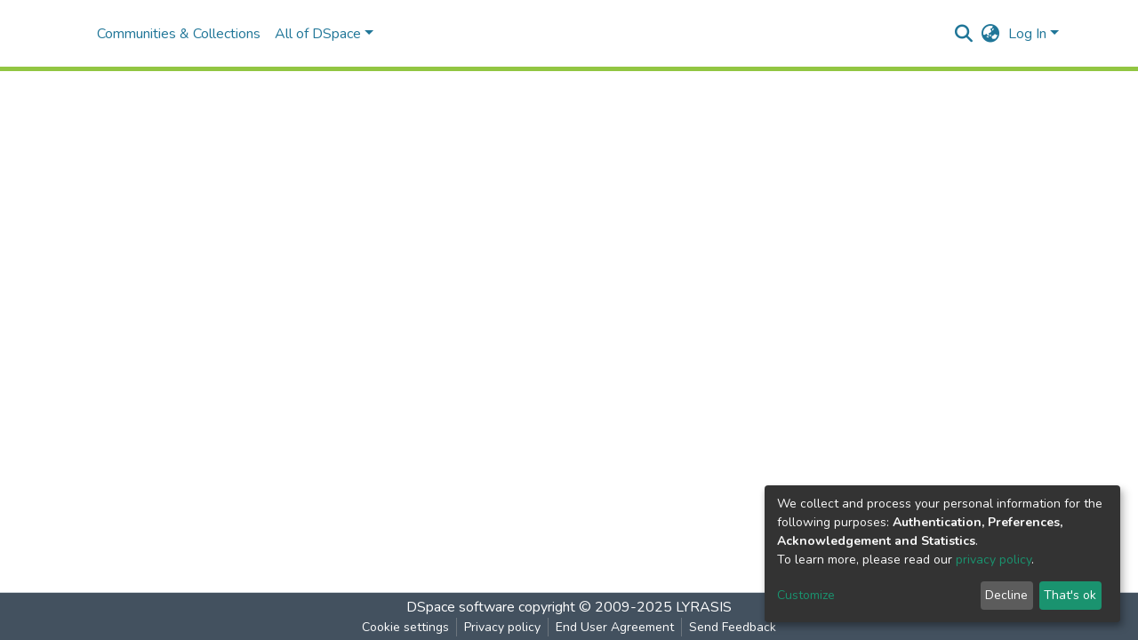

--- FILE ---
content_type: image/svg+xml
request_url: https://dspace.onu.edu.ua/assets/images/dspace-logo.svg
body_size: 20441
content:
<?xml version="1.0" encoding="UTF-8"?>
<!DOCTYPE svg PUBLIC "-//W3C//DTD SVG 1.1//EN" "http://www.w3.org/Graphics/SVG/1.1/DTD/svg11.dtd">
<svg xmlns="http://www.w3.org/2000/svg" version="1.1" width="164px" height="159px" style="shape-rendering:geometricPrecision; text-rendering:geometricPrecision; image-rendering:optimizeQuality; fill-rule:evenodd; clip-rule:evenodd" xmlns:xlink="http://www.w3.org/1999/xlink">
<g><path style="opacity:1" fill="#f8faf9" d="M -0.5,-0.5 C 23.5,-0.5 47.5,-0.5 71.5,-0.5C 72.1667,10.1667 72.8333,10.1667 73.5,-0.5C 74.5,-0.5 75.5,-0.5 76.5,-0.5C 75.9644,2.69805 76.631,5.36472 78.5,7.5C 80.1667,7.5 81.8333,7.5 83.5,7.5C 83.5,5.16667 83.5,2.83333 83.5,0.5C 83.5,0.166667 83.5,-0.166667 83.5,-0.5C 84.1667,-0.5 84.8333,-0.5 85.5,-0.5C 85.5,2.16667 85.5,4.83333 85.5,7.5C 87.5,7.5 89.5,7.5 91.5,7.5C 91.5,5.16667 91.5,2.83333 91.5,0.5C 91.5,0.166667 91.5,-0.166667 91.5,-0.5C 115.5,-0.5 139.5,-0.5 163.5,-0.5C 163.5,23.1667 163.5,46.8333 163.5,70.5C 162.005,70.9887 160.671,71.6554 159.5,72.5C 158.022,72.238 156.689,72.5713 155.5,73.5C 156.325,74.3857 157.325,74.719 158.5,74.5C 160.167,74.5 161.833,74.5 163.5,74.5C 163.5,76.1667 163.5,77.8333 163.5,79.5C 160.946,80.388 158.279,80.7214 155.5,80.5C 155.351,81.552 155.517,82.552 156,83.5C 158.381,82.565 160.881,82.2317 163.5,82.5C 163.5,107.833 163.5,133.167 163.5,158.5C 140.833,158.5 118.167,158.5 95.5,158.5C 102.424,153.709 101.757,149.876 93.5,147C 101.772,144.133 101.438,142.966 92.5,143.5C 92.0074,145.806 91.6741,148.139 91.5,150.5C 94.2776,150.022 96.2776,151.022 97.5,153.5C 95.7158,155.517 93.7158,157.184 91.5,158.5C 60.8333,158.5 30.1667,158.5 -0.5,158.5C -0.5,130.5 -0.5,102.5 -0.5,74.5C 0.833333,74.5 2.16667,74.5 3.5,74.5C 4.93047,74.4208 6.26381,74.7542 7.5,75.5C 8.0292,72.7428 9.0292,70.2428 10.5,68C 7.11771,67.1764 3.78437,67.343 0.5,68.5C 2.74269,69.4742 5.07603,69.8076 7.5,69.5C 7.5,70.5 7.5,71.5 7.5,72.5C 5.83333,72.5 4.16667,72.5 2.5,72.5C 1.79105,71.596 0.791047,71.2627 -0.5,71.5C -0.5,47.5 -0.5,23.5 -0.5,-0.5 Z"/></g>
<g><path style="opacity:1" fill="#23705d" d="M 76.5,-0.5 C 77.1667,-0.5 77.8333,-0.5 78.5,-0.5C 78.5,1.83333 78.5,4.16667 78.5,6.5C 78.5,6.83333 78.5,7.16667 78.5,7.5C 76.631,5.36472 75.9644,2.69805 76.5,-0.5 Z"/></g>
<g><path style="opacity:1" fill="#096450" d="M 81.5,-0.5 C 82.1667,-0.5 82.8333,-0.5 83.5,-0.5C 83.5,-0.166667 83.5,0.166667 83.5,0.5C 82.6909,2.29221 82.1909,4.29221 82,6.5C 81.5034,4.19018 81.3367,1.85684 81.5,-0.5 Z"/></g>
<g><path style="opacity:1" fill="#186b57" d="M 71.5,-0.5 C 72.1667,-0.5 72.8333,-0.5 73.5,-0.5C 72.8333,10.1667 72.1667,10.1667 71.5,-0.5 Z"/></g>
<g><path style="opacity:1" fill="#fdfdfd" d="M 78.5,-0.5 C 79.1667,-0.5 79.8333,-0.5 80.5,-0.5C 81.0102,2.38779 80.3435,4.72113 78.5,6.5C 78.5,4.16667 78.5,1.83333 78.5,-0.5 Z"/></g>
<g><path style="opacity:1" fill="#91bab0" d="M 87.5,-0.5 C 88.8333,-0.5 90.1667,-0.5 91.5,-0.5C 91.5,-0.166667 91.5,0.166667 91.5,0.5C 90.2082,2.25487 89.2082,4.25487 88.5,6.5C 87.5258,4.25731 87.1924,1.92397 87.5,-0.5 Z"/></g>
<g><path style="opacity:1" fill="#307a68" d="M 66.5,4.5 C 66.5,5.16667 66.5,5.83333 66.5,6.5C 66.631,7.23891 66.4643,7.90558 66,8.5C 64.5422,6.04003 62.7089,3.87337 60.5,2C 61.5,1.33333 62.5,1.33333 63.5,2C 64.3734,3.04499 65.3734,3.87833 66.5,4.5 Z"/></g>
<g><path style="opacity:1" fill="#8eb7ae" d="M 66.5,6.5 C 66.5,5.83333 66.5,5.16667 66.5,4.5C 66.238,3.02218 66.5713,1.68884 67.5,0.5C 67.8333,0.833333 68.1667,1.16667 68.5,1.5C 67.9724,3.33612 67.3058,5.00279 66.5,6.5 Z"/></g>
<g><path style="opacity:1" fill="#3e806f" d="M 98.5,2.5 C 97.6977,1.1153 97.0311,1.28197 96.5,3C 96.6448,3.77203 96.9781,4.4387 97.5,5C 96.1772,5.81595 95.5106,6.98261 95.5,8.5C 94.448,8.64945 93.448,8.48278 92.5,8C 93.5541,5.61784 94.2208,3.11784 94.5,0.5C 96.5,0.5 98.5,0.5 100.5,0.5C 100.869,2.99349 100.203,3.66015 98.5,2.5 Z"/></g>
<g><path style="opacity:1" fill="#82afa5" d="M 80.5,-0.5 C 80.8333,-0.5 81.1667,-0.5 81.5,-0.5C 81.3367,1.85684 81.5034,4.19018 82,6.5C 82.1909,4.29221 82.6909,2.29221 83.5,0.5C 83.5,2.83333 83.5,5.16667 83.5,7.5C 81.8333,7.5 80.1667,7.5 78.5,7.5C 78.5,7.16667 78.5,6.83333 78.5,6.5C 80.3435,4.72113 81.0102,2.38779 80.5,-0.5 Z"/></g>
<g><path style="opacity:1" fill="#1a6d59" d="M 51.5,4.5 C 52.6624,6.98618 53.9958,9.48618 55.5,12C 55.2716,12.3988 54.9382,12.5654 54.5,12.5C 51.4285,10.4832 50.4285,7.81652 51.5,4.5 Z"/></g>
<g><path style="opacity:1" fill="#4a8a7a" d="M 85.5,-0.5 C 86.1667,-0.5 86.8333,-0.5 87.5,-0.5C 87.1924,1.92397 87.5258,4.25731 88.5,6.5C 89.2082,4.25487 90.2082,2.25487 91.5,0.5C 91.5,2.83333 91.5,5.16667 91.5,7.5C 89.5,7.5 87.5,7.5 85.5,7.5C 85.5,4.83333 85.5,2.16667 85.5,-0.5 Z"/></g>
<g><path style="opacity:1" fill="#b9d2cc" d="M 98.5,2.5 C 98.2267,4.45101 98.8934,5.95101 100.5,7C 99.1817,9.35254 97.515,9.85254 95.5,8.5C 95.5106,6.98261 96.1772,5.81595 97.5,5C 96.9781,4.4387 96.6448,3.77203 96.5,3C 97.0311,1.28197 97.6977,1.1153 98.5,2.5 Z"/></g>
<g><path style="opacity:1" fill="#3c8170" d="M 106.5,3.5 C 108.085,4.00238 108.585,5.00238 108,6.5C 106.644,7.38017 105.144,7.71351 103.5,7.5C 103.719,8.67504 103.386,9.67504 102.5,10.5C 102.167,9.83333 101.833,9.16667 101.5,8.5C 102.156,6.54662 102.489,4.54662 102.5,2.5C 104.099,2.23219 105.432,2.56552 106.5,3.5 Z"/></g>
<g><path style="opacity:1" fill="#f2f7f6" d="M 106.5,3.5 C 106.539,4.75618 106.039,5.75618 105,6.5C 104.415,5.00238 104.915,4.00238 106.5,3.5 Z"/></g>
<g><path style="opacity:1" fill="#397e6d" d="M 114.5,5.5 C 113.833,6.16667 113.167,6.83333 112.5,7.5C 110.992,9.17079 110.659,11.0041 111.5,13C 109.071,12.6646 108.238,11.1646 109,8.5C 110.264,6.39297 112.097,5.39297 114.5,5.5 Z"/></g>
<g><path style="opacity:1" fill="#96bcb3" d="M 114.5,5.5 C 116.446,6.25443 117.279,7.58776 117,9.5C 115.89,7.96317 114.39,7.2965 112.5,7.5C 113.167,6.83333 113.833,6.16667 114.5,5.5 Z"/></g>
<g><path style="opacity:1" fill="#24715e" d="M 46.5,6.5 C 48.4199,8.74643 49.7532,11.4131 50.5,14.5C 48.3984,12.8073 46.7317,10.6406 45.5,8C 46.056,7.61742 46.3893,7.11742 46.5,6.5 Z"/></g>
<g><path style="opacity:1" fill="#b1cdc6" d="M 51.5,4.5 C 50.4285,7.81652 51.4285,10.4832 54.5,12.5C 53.3285,13.3446 51.9952,14.0113 50.5,14.5C 49.7532,11.4131 48.4199,8.74643 46.5,6.5C 47.4245,3.86874 49.0912,3.20208 51.5,4.5 Z"/></g>
<g><path style="opacity:1" fill="#1e6e5a" d="M 112.5,142.5 C 116.976,141.343 120.642,139.01 123.5,135.5C 128.167,132.833 131.833,129.167 134.5,124.5C 136.262,123.738 137.262,122.404 137.5,120.5C 138.906,120.027 139.573,119.027 139.5,117.5C 142.207,114.753 143.873,111.42 144.5,107.5C 147.709,101.682 149.542,95.3483 150,88.5C 150.817,81.2675 150.317,74.2675 148.5,67.5C 146.982,57.5792 142.982,48.9125 136.5,41.5C 135.92,39.2512 134.587,37.5846 132.5,36.5C 123.16,24.4783 110.826,16.9783 95.5,14C 71.7397,9.51482 51.4063,15.6815 34.5,32.5C 33.5,32.8333 32.8333,33.5 32.5,34.5C 30.086,35.9108 28.4194,37.9108 27.5,40.5C 25.7376,41.2623 24.7376,42.5956 24.5,44.5C 22.0764,47.0078 20.4097,50.0078 19.5,53.5C 17.9348,55.5093 16.9348,57.8427 16.5,60.5C 12.4591,71.4716 11.6258,82.8049 14,94.5C 14.7798,99.9981 16.6132,104.998 19.5,109.5C 19.461,112.089 20.461,114.089 22.5,115.5C 22.7497,117.674 23.7497,119.341 25.5,120.5C 25.7376,122.404 26.7376,123.738 28.5,124.5C 30.8333,128.833 34.1667,132.167 38.5,134.5C 39.2623,136.262 40.5956,137.262 42.5,137.5C 42.9731,138.906 43.9731,139.573 45.5,139.5C 48.8043,141.824 52.1376,144.157 55.5,146.5C 52.7581,147.218 50.0914,146.718 47.5,145C 15.303,124.075 4.13636,94.9088 14,57.5C 29.567,21.9595 56.7336,6.45952 95.5,11C 126.107,18.6067 144.94,37.7734 152,68.5C 155.823,97.7067 146.323,121.54 123.5,140C 118.358,143.904 112.691,146.738 106.5,148.5C 106.281,147.325 106.614,146.325 107.5,145.5C 109.396,144.725 111.063,143.725 112.5,142.5 Z"/></g>
<g><path style="opacity:1" fill="#cfe0dc" d="M 132.5,36.5 C 110.872,14.9465 85.5389,9.11322 56.5,19C 48.6094,22.7696 41.2761,27.2696 34.5,32.5C 51.4063,15.6815 71.7397,9.51482 95.5,14C 110.826,16.9783 123.16,24.4783 132.5,36.5 Z"/></g>
<g><path style="opacity:1" fill="#267361" d="M 119.5,8.5 C 120.473,8.98672 121.473,9.48672 122.5,10C 120.564,12.0368 118.898,14.2034 117.5,16.5C 117.167,16.1667 116.833,15.8333 116.5,15.5C 117.788,13.2612 118.788,10.9279 119.5,8.5 Z"/></g>
<g><path style="opacity:1" fill="#2d7764" d="M 123.5,10.5 C 124.478,10.811 125.145,11.4777 125.5,12.5C 124.333,14.8333 123.167,17.1667 122,19.5C 121.308,18.9747 120.808,18.3081 120.5,17.5C 121.788,15.2612 122.788,12.9279 123.5,10.5 Z"/></g>
<g><path style="opacity:1" fill="#24725f" d="M 33.5,14.5 C 36.2393,16.3344 37.5726,18.6677 37.5,21.5C 35.4925,19.9918 33.8259,18.1584 32.5,16C 33.056,15.6174 33.3893,15.1174 33.5,14.5 Z"/></g>
<g><path style="opacity:1" fill="#2b7563" d="M 42.5,8.5 C 43.7372,10.7741 45.0705,13.1074 46.5,15.5C 46.1924,16.3081 45.6924,16.9747 45,17.5C 44.3333,16.1667 43.6667,14.8333 43,13.5C 42.8295,15.7148 42.1628,17.7148 41,19.5C 39.9532,17.2379 38.7865,15.0712 37.5,13C 37.8333,12.5 38.1667,12 38.5,11.5C 39.3333,12.5 40.1667,13.5 41,14.5C 41.3153,12.4144 41.8153,10.4144 42.5,8.5 Z"/></g>
<g><path style="opacity:1" fill="#fbfcfc" d="M 139.5,50.5 C 134.36,51.4881 129.026,51.8214 123.5,51.5C 124.925,50.078 125.925,48.4113 126.5,46.5C 125.081,45.5489 123.415,45.2155 121.5,45.5C 121.178,43.2776 121.845,41.4443 123.5,40C 121.19,39.5034 118.857,39.3367 116.5,39.5C 105.237,35.4683 93.7368,31.8017 82,28.5C 70.2171,31.7072 58.7171,35.3739 47.5,39.5C 45.396,39.2011 43.396,39.5344 41.5,40.5C 43.0049,41.8415 43.6715,43.5082 43.5,45.5C 41.396,45.2011 39.396,45.5344 37.5,46.5C 37.6236,47.1067 37.9569,47.44 38.5,47.5C 39.6005,48.6049 40.2671,49.9382 40.5,51.5C 34.642,51.8222 28.9753,51.4889 23.5,50.5C 41.0331,21.9101 66.3665,11.0768 99.5,18C 117.236,23.5837 130.569,34.4171 139.5,50.5 Z"/></g>
<g><path style="opacity:1" fill="#3b7f6d" d="M 127.5,13.5 C 129.544,14.0312 131.211,15.1978 132.5,17C 130.094,18.622 128.261,20.7886 127,23.5C 126.308,22.9747 125.808,22.3081 125.5,21.5C 127.027,19.8067 128.36,17.9734 129.5,16C 127.065,15.9252 126.398,15.0919 127.5,13.5 Z"/></g>
<g><path style="opacity:1" fill="#277462" d="M 28.5,17.5 C 32.332,18.3372 34.1654,20.6705 34,24.5C 31.5464,22.5588 29.713,20.2254 28.5,17.5 Z"/></g>
<g><path style="opacity:1" fill="#267461" d="M 136.5,20.5 C 135.4,21.6049 134.733,22.9382 134.5,24.5C 133.094,24.9731 132.427,25.9731 132.5,27.5C 131.373,26.8783 130.373,26.045 129.5,25C 131.976,23.6912 133.976,21.8579 135.5,19.5C 136.107,19.6236 136.44,19.9569 136.5,20.5 Z"/></g>
<g><path style="opacity:1" fill="#abc9c2" d="M 136.5,20.5 C 137.812,21.1451 138.812,22.1451 139.5,23.5C 138.094,24.4266 136.594,25.4266 135,26.5C 134.536,25.9056 134.369,25.2389 134.5,24.5C 134.733,22.9382 135.4,21.6049 136.5,20.5 Z"/></g>
<g><path style="opacity:1" fill="#377d6c" d="M 29.5,28.5 C 29.2172,29.2891 28.7172,29.9558 28,30.5C 26.1266,28.2911 23.96,26.4578 21.5,25C 22.0253,24.3076 22.6919,23.8076 23.5,23.5C 25.5,24.8333 27.5,24.8333 29.5,23.5C 32.148,25.2057 32.148,26.8724 29.5,28.5 Z"/></g>
<g><path style="opacity:1" fill="#e3edeb" d="M 29.5,28.5 C 27.668,27.8595 27.3347,26.8595 28.5,25.5C 29.3857,26.325 29.719,27.325 29.5,28.5 Z"/></g>
<g><path style="opacity:1" fill="#7aaba1" d="M 132.5,27.5 C 133.873,27.3433 135.207,27.51 136.5,28C 134.876,30.0185 133.543,29.8519 132.5,27.5 Z"/></g>
<g><path style="opacity:1" fill="#267461" d="M 19.5,27.5 C 21.95,28.7765 24.2833,30.2765 26.5,32C 25.7248,33.2295 24.7248,33.5628 23.5,33C 22.1218,31.2866 20.4552,29.9533 18.5,29C 19.056,28.6174 19.3893,28.1174 19.5,27.5 Z"/></g>
<g><path style="opacity:1" fill="#267461" d="M 142.5,27.5 C 145.076,27.7218 145.91,29.0551 145,31.5C 144.692,30.6919 144.192,30.0253 143.5,29.5C 141.833,30.8333 140.167,32.1667 138.5,33.5C 137.479,32.9984 137.312,32.3317 138,31.5C 139.397,29.9297 140.897,28.5964 142.5,27.5 Z"/></g>
<g><path style="opacity:1" fill="#357e6c" d="M 132.5,36.5 C 133.08,38.7488 134.413,40.4154 136.5,41.5C 138.234,45.2996 140.234,48.9663 142.5,52.5C 141.833,52.8333 141.167,53.1667 140.5,53.5C 140.737,52.209 140.404,51.209 139.5,50.5C 130.569,34.4171 117.236,23.5837 99.5,18C 66.3665,11.0768 41.0331,21.9101 23.5,50.5C 23.1667,50.5 22.8333,50.5 22.5,50.5C 23.1667,48.5 23.8333,46.5 24.5,44.5C 26.2624,43.7377 27.2624,42.4044 27.5,40.5C 29.914,39.0892 31.5806,37.0892 32.5,34.5C 32.8333,33.5 33.5,32.8333 34.5,32.5C 41.2761,27.2696 48.6094,22.7696 56.5,19C 85.5389,9.11322 110.872,14.9465 132.5,36.5 Z"/></g>
<g><path style="opacity:1" fill="#71a498" d="M 116.5,39.5 C 114.534,39.5413 112.534,39.8747 110.5,40.5C 100.794,37.5226 90.9605,34.8559 81,32.5C 70.6667,35.0007 60.5,38.0007 50.5,41.5C 49.7095,40.5987 48.7095,39.9321 47.5,39.5C 58.7171,35.3739 70.2171,31.7072 82,28.5C 93.7368,31.8017 105.237,35.4683 116.5,39.5 Z"/></g>
<g><path style="opacity:1" fill="#fbfcfc" d="M 110.5,40.5 C 113.43,41.299 116.43,41.6323 119.5,41.5C 119.5,42.8333 119.5,44.1667 119.5,45.5C 94.5,45.5 69.5,45.5 44.5,45.5C 44.5,44.1667 44.5,42.8333 44.5,41.5C 46.5,41.5 48.5,41.5 50.5,41.5C 60.5,38.0007 70.6667,35.0007 81,32.5C 90.9605,34.8559 100.794,37.5226 110.5,40.5 Z"/></g>
<g><path style="opacity:1" fill="#8bb6ac" d="M 78.5,35.5 C 80.8333,35.5 83.1667,35.5 85.5,35.5C 85.6633,37.8568 85.4966,40.1902 85,42.5C 83,43.8333 81,43.8333 79,42.5C 78.5034,40.1902 78.3367,37.8568 78.5,35.5 Z"/></g>
<g><path style="opacity:1" fill="#22705d" d="M 18.5,40.5 C 17.0813,39.5489 15.4147,39.2155 13.5,39.5C 12.1405,37.9907 12.6405,37.324 15,37.5C 17.1846,37.9212 19.3513,38.4212 21.5,39C 20.7562,40.0386 19.7562,40.5386 18.5,40.5 Z"/></g>
<g><path style="opacity:1" fill="#c6dad5" d="M 32.5,34.5 C 31.5806,37.0892 29.914,39.0892 27.5,40.5C 28.4194,37.9108 30.086,35.9108 32.5,34.5 Z"/></g>
<g><path style="opacity:1" fill="#9abeb6" d="M 13.5,39.5 C 15.4147,39.2155 17.0813,39.5489 18.5,40.5C 15.8753,41.4657 15.8753,42.4657 18.5,43.5C 18.1445,44.5223 17.4778,45.189 16.5,45.5C 15.5294,43.5168 14.5294,41.5168 13.5,39.5 Z"/></g>
<g><path style="opacity:1" fill="#0e6652" d="M 47.5,39.5 C 48.7095,39.9321 49.7095,40.5987 50.5,41.5C 48.5,41.5 46.5,41.5 44.5,41.5C 44.5,42.8333 44.5,44.1667 44.5,45.5C 44.1667,46.8333 43.8333,46.8333 43.5,45.5C 43.6715,43.5082 43.0049,41.8415 41.5,40.5C 43.396,39.5344 45.396,39.2011 47.5,39.5 Z"/></g>
<g><path style="opacity:1" fill="#2e7765" d="M 110.5,40.5 C 112.534,39.8747 114.534,39.5413 116.5,39.5C 118.857,39.3367 121.19,39.5034 123.5,40C 121.845,41.4443 121.178,43.2776 121.5,45.5C 120.833,46.8333 120.167,46.8333 119.5,45.5C 119.5,44.1667 119.5,42.8333 119.5,41.5C 116.43,41.6323 113.43,41.299 110.5,40.5 Z"/></g>
<g><path style="opacity:1" fill="#d8e6e3" d="M 132.5,36.5 C 134.587,37.5846 135.92,39.2512 136.5,41.5C 134.413,40.4154 133.08,38.7488 132.5,36.5 Z"/></g>
<g><path style="opacity:1" fill="#21725a" d="M 81.5,36.5 C 82.2344,37.8775 82.9011,39.3775 83.5,41C 82.5,43 81.5,43 80.5,41C 81.3802,39.6439 81.7135,38.1439 81.5,36.5 Z"/></g>
<g><path style="opacity:1" fill="#39806f" d="M 145.5,43.5 C 145.167,43.5 144.833,43.5 144.5,43.5C 145.602,39.6863 147.935,38.0196 151.5,38.5C 149.429,40.1851 147.429,41.8518 145.5,43.5 Z"/></g>
<g><path style="opacity:1" fill="#c1d7d2" d="M 27.5,40.5 C 27.2624,42.4044 26.2624,43.7377 24.5,44.5C 24.7376,42.5956 25.7376,41.2623 27.5,40.5 Z"/></g>
<g><path style="opacity:1" fill="#1c6e5b" d="M 149.5,42.5 C 150.376,42.3691 151.043,42.7025 151.5,43.5C 150.807,44.5178 150.141,45.5178 149.5,46.5C 148.761,46.631 148.094,46.4643 147.5,46C 148.823,45.1841 149.489,44.0174 149.5,42.5 Z"/></g>
<g><path style="opacity:1" fill="#a8c8c1" d="M 149.5,42.5 C 149.489,44.0174 148.823,45.1841 147.5,46C 148.094,46.4643 148.761,46.631 149.5,46.5C 149.833,46.5 150.167,46.5 150.5,46.5C 149.833,47.5 149.167,48.5 148.5,49.5C 147.18,47.5368 145.846,45.5368 144.5,43.5C 144.833,43.5 145.167,43.5 145.5,43.5C 146.959,43.5674 148.292,43.2341 149.5,42.5 Z"/></g>
<g><path style="opacity:1" fill="#82afa5" d="M 43.5,45.5 C 43.8333,46.8333 44.1667,46.8333 44.5,45.5C 69.5,45.5 94.5,45.5 119.5,45.5C 120.167,46.8333 120.833,46.8333 121.5,45.5C 123.415,45.2155 125.081,45.5489 126.5,46.5C 96.9347,47.4918 67.6013,47.8251 38.5,47.5C 37.9569,47.44 37.6236,47.1067 37.5,46.5C 39.396,45.5344 41.396,45.2011 43.5,45.5 Z"/></g>
<g><path style="opacity:1" fill="#c4dad5" d="M 24.5,44.5 C 23.8333,46.5 23.1667,48.5 22.5,50.5C 21.7281,51.6935 20.7281,52.6935 19.5,53.5C 20.4097,50.0078 22.0764,47.0078 24.5,44.5 Z"/></g>
<g><path style="opacity:1" fill="#20705e" d="M 150.5,46.5 C 151.552,46.3505 152.552,46.5172 153.5,47C 151.91,48.0458 150.41,49.2125 149,50.5C 148.601,50.2716 148.435,49.9382 148.5,49.5C 149.167,48.5 149.833,47.5 150.5,46.5 Z"/></g>
<g><path style="opacity:1" fill="#206f5b" d="M 126.5,46.5 C 125.925,48.4113 124.925,50.078 123.5,51.5C 128.735,53.45 134.402,54.1167 140.5,53.5C 141.167,53.1667 141.833,52.8333 142.5,52.5C 143.901,55.7036 144.901,59.0369 145.5,62.5C 144.313,60.9275 143.313,59.2608 142.5,57.5C 139.742,56.1818 136.576,55.5152 133,55.5C 129.424,55.5152 126.258,56.1818 123.5,57.5C 123.5,68.5 123.5,79.5 123.5,90.5C 120.145,90.0914 117.145,90.7581 114.5,92.5C 114.511,88.511 114.511,84.511 114.5,80.5C 117.073,81.5552 119.739,81.7218 122.5,81C 114.579,80.48 114.579,79.6466 122.5,78.5C 120.257,77.5258 117.924,77.1924 115.5,77.5C 114.662,77.1583 114.328,76.4916 114.5,75.5C 117.054,76.388 119.721,76.7214 122.5,76.5C 122.5,75.1667 122.5,73.8333 122.5,72.5C 120.167,72.5 117.833,72.5 115.5,72.5C 114.167,71.5 114.167,70.5 115.5,69.5C 117.279,71.3435 119.612,72.0102 122.5,71.5C 122.5,69.1667 122.5,66.8333 122.5,64.5C 114.5,64.1667 114.5,63.8333 122.5,63.5C 122.5,58.8333 122.5,54.1667 122.5,49.5C 95.8333,49.5 69.1667,49.5 42.5,49.5C 42.5,54.1667 42.5,58.8333 42.5,63.5C 44.7659,63.8588 46.5993,63.1922 48,61.5C 48.3988,61.7284 48.5654,62.0618 48.5,62.5C 48.5,63.1667 48.5,63.8333 48.5,64.5C 49.7053,65.6719 49.7053,67.0052 48.5,68.5C 40.7249,70.2258 41.0582,71.3925 49.5,72C 48.7476,72.6708 48.4142,73.5041 48.5,74.5C 46.8863,72.9254 44.8863,72.2587 42.5,72.5C 42.5,73.5 42.5,74.5 42.5,75.5C 44.631,76.3138 46.9644,76.8138 49.5,77C 49.5876,79.7886 49.2543,82.622 48.5,85.5C 46.4727,85.3379 44.4727,85.5045 42.5,86C 44.8333,86.3333 47.1667,86.6667 49.5,87C 48.3157,88.1455 48.3157,89.3121 49.5,90.5C 46.8127,90.6641 44.146,90.4974 41.5,90C 49.474,88.8488 49.474,88.0155 41.5,87.5C 41.5,86.5 41.5,85.5 41.5,84.5C 49.5,83.8333 49.5,83.1667 41.5,82.5C 41.8261,73.9832 41.4927,65.6499 40.5,57.5C 37.572,56.1803 34.2386,55.5136 30.5,55.5C 26.7614,55.5136 23.428,56.1803 20.5,57.5C 19.6618,57.8417 19.3284,58.5084 19.5,59.5C 19.1667,59.5 18.8333,59.5 18.5,59.5C 18.8333,57.5 19.1667,55.5 19.5,53.5C 20.7281,52.6935 21.7281,51.6935 22.5,50.5C 22.5,51.5 22.5,52.5 22.5,53.5C 28.9262,54.12 34.9262,53.4533 40.5,51.5C 40.2671,49.9382 39.6005,48.6049 38.5,47.5C 67.6013,47.8251 96.9347,47.4918 126.5,46.5 Z"/></g>
<g><path style="opacity:1" fill="#96bdb4" d="M 115.5,69.5 C 114.328,63.8233 114.328,58.1566 115.5,52.5C 93.1741,51.3336 70.8408,51.1669 48.5,52C 49.0582,55.7226 49.0582,59.2226 48.5,62.5C 48.5654,62.0618 48.3988,61.7284 48,61.5C 46.5993,63.1922 44.7659,63.8588 42.5,63.5C 42.5,58.8333 42.5,54.1667 42.5,49.5C 69.1667,49.5 95.8333,49.5 122.5,49.5C 122.5,54.1667 122.5,58.8333 122.5,63.5C 114.5,63.8333 114.5,64.1667 122.5,64.5C 122.5,66.8333 122.5,69.1667 122.5,71.5C 119.612,72.0102 117.279,71.3435 115.5,69.5 Z"/></g>
<g><path style="opacity:1" fill="#2a7563" d="M 16.5,45.5 C 16.5386,46.7562 16.0386,47.7562 15,48.5C 10.5038,47.701 10.3371,48.5343 14.5,51C 14,51.5 13.5,52 13,52.5C 10.5938,51.4353 8.4271,50.1019 6.5,48.5C 7.39138,47.4104 8.39138,47.4104 9.5,48.5C 9.83333,48 10.1667,47.5 10.5,47C 9.10676,45.6992 8.60676,44.1992 9,42.5C 11.2354,44.2024 13.7354,45.2024 16.5,45.5 Z"/></g>
<g><path style="opacity:1" fill="#7faaa1" d="M 22.5,50.5 C 22.8333,50.5 23.1667,50.5 23.5,50.5C 28.9753,51.4889 34.642,51.8222 40.5,51.5C 34.9262,53.4533 28.9262,54.12 22.5,53.5C 22.5,52.5 22.5,51.5 22.5,50.5 Z"/></g>
<g><path style="opacity:1" fill="#f6f9f8" d="M 115.5,69.5 C 114.167,70.5 114.167,71.5 115.5,72.5C 115.443,73.609 115.11,74.609 114.5,75.5C 114.328,76.4916 114.662,77.1583 115.5,77.5C 115.443,78.609 115.11,79.609 114.5,80.5C 114.511,84.511 114.511,88.511 114.5,92.5C 113.504,92.4142 112.671,92.7476 112,93.5C 111.517,92.552 111.351,91.552 111.5,90.5C 110.791,89.596 109.791,89.2627 108.5,89.5C 108.666,84.8215 108.499,80.1548 108,75.5C 107.722,74.5842 107.222,73.9175 106.5,73.5C 105.685,72.1634 104.518,71.1634 103,70.5C 102.809,68.2922 102.309,66.2922 101.5,64.5C 88.1667,64.5 74.8333,64.5 61.5,64.5C 61.5,66.1667 61.5,67.8333 61.5,69.5C 61.5,69.8333 61.5,70.1667 61.5,70.5C 60.5084,70.3284 59.8417,70.6618 59.5,71.5C 57.9826,71.5106 56.8159,72.1772 56,73.5C 55.5006,78.8229 55.334,84.1563 55.5,89.5C 54.209,89.2627 53.209,89.596 52.5,90.5C 52.7373,91.791 52.404,92.791 51.5,93.5C 51.5,93.1667 51.5,92.8333 51.5,92.5C 50.8333,91.8333 50.1667,91.1667 49.5,90.5C 48.3157,89.3121 48.3157,88.1455 49.5,87C 47.1667,86.6667 44.8333,86.3333 42.5,86C 44.4727,85.5045 46.4727,85.3379 48.5,85.5C 49.2543,82.622 49.5876,79.7886 49.5,77C 46.9644,76.8138 44.631,76.3138 42.5,75.5C 44.7354,75.7947 46.7354,75.4614 48.5,74.5C 48.4142,73.5041 48.7476,72.6708 49.5,72C 41.0582,71.3925 40.7249,70.2258 48.5,68.5C 49.7053,67.0052 49.7053,65.6719 48.5,64.5C 48.5,63.8333 48.5,63.1667 48.5,62.5C 49.0582,59.2226 49.0582,55.7226 48.5,52C 70.8408,51.1669 93.1741,51.3336 115.5,52.5C 114.328,58.1566 114.328,63.8233 115.5,69.5 Z"/></g>
<g><path style="opacity:1" fill="#7faba1" d="M 139.5,50.5 C 140.404,51.209 140.737,52.209 140.5,53.5C 134.402,54.1167 128.735,53.45 123.5,51.5C 129.026,51.8214 134.36,51.4881 139.5,50.5 Z"/></g>
<g><path style="opacity:1" fill="#166b57" d="M 11.5,55.5 C 11.5,56.1667 11.1667,56.5 10.5,56.5C 8.89837,54.9261 6.89837,54.2594 4.5,54.5C 7.03211,51.9864 9.36545,52.3197 11.5,55.5 Z"/></g>
<g><path style="opacity:1" fill="#5b9687" d="M 150.5,50.5 C 152.167,50.5 153.833,50.5 155.5,50.5C 155.56,54.3273 154.393,54.994 152,52.5C 151.692,53.3081 151.192,53.9747 150.5,54.5C 149.374,53.1916 149.374,51.8583 150.5,50.5 Z"/></g>
<g><path style="opacity:1" fill="#f4f8f7" d="M 4.5,54.5 C 6.89837,54.2594 8.89837,54.9261 10.5,56.5C 9.81658,58.1765 8.48324,58.8432 6.5,58.5C 4.89578,57.713 4.22911,56.3797 4.5,54.5 Z"/></g>
<g><path style="opacity:1" fill="#7dada2" d="M 103.5,60.5 C 101.884,58.5842 102.218,57.0842 104.5,56C 102.19,55.5034 99.8568,55.3367 97.5,55.5C 96.5386,57.2646 96.2053,59.2646 96.5,61.5C 98.604,61.2011 100.604,61.5344 102.5,62.5C 100.297,62.5866 98.1299,62.5866 96,62.5C 95.5026,59.854 95.3359,57.1873 95.5,54.5C 99.5,54.5 103.5,54.5 107.5,54.5C 107.664,57.1873 107.497,59.854 107,62.5C 106.586,62.9574 106.086,63.2907 105.5,63.5C 104.289,62.7261 104.289,61.8928 105.5,61C 104.906,60.5357 104.239,60.369 103.5,60.5 Z"/></g>
<g><path style="opacity:1" fill="#c9ddd9" d="M 19.5,53.5 C 19.1667,55.5 18.8333,57.5 18.5,59.5C 17.7784,59.9175 17.2784,60.5842 17,61.5C 16.6012,61.2716 16.4346,60.9382 16.5,60.5C 16.9348,57.8427 17.9348,55.5093 19.5,53.5 Z"/></g>
<g><path style="opacity:1" fill="#659c8f" d="M 85.5,55.5 C 83.1667,55.5 80.8333,55.5 78.5,55.5C 78.4125,58.5983 78.9125,58.9316 80,56.5C 80.2784,57.4158 80.7784,58.0825 81.5,58.5C 80.7703,60.045 79.437,60.8784 77.5,61C 78.7112,61.8928 78.7112,62.7261 77.5,63.5C 76.5159,60.5719 76.1826,57.5719 76.5,54.5C 80.1667,54.5 83.8333,54.5 87.5,54.5C 87.6641,57.1873 87.4974,59.854 87,62.5C 86.8138,59.9644 86.3138,57.631 85.5,55.5 Z"/></g>
<g><path style="opacity:1" fill="#8eb6ae" d="M 40.5,57.5 C 33.8333,57.5 27.1667,57.5 20.5,57.5C 23.428,56.1803 26.7614,55.5136 30.5,55.5C 34.2386,55.5136 37.572,56.1803 40.5,57.5 Z"/></g>
<g><path style="opacity:1" fill="#1b6d5b" d="M 85.5,55.5 C 85.5076,61.2076 85.0076,61.5409 84,56.5C 83.3333,61.8333 82.6667,61.8333 82,56.5C 81.5357,57.0944 81.369,57.7611 81.5,58.5C 80.7784,58.0825 80.2784,57.4158 80,56.5C 78.9125,58.9316 78.4125,58.5983 78.5,55.5C 80.8333,55.5 83.1667,55.5 85.5,55.5 Z"/></g>
<g><path style="opacity:1" fill="#92bab1" d="M 142.5,57.5 C 136.167,57.5 129.833,57.5 123.5,57.5C 126.258,56.1818 129.424,55.5152 133,55.5C 136.576,55.5152 139.742,56.1818 142.5,57.5 Z"/></g>
<g><path style="opacity:1" fill="#1a6c58" d="M 156.5,55.5 C 155.41,56.8571 154.076,57.8571 152.5,58.5C 151.227,57.9232 151.227,57.2565 152.5,56.5C 153.748,55.9598 154.915,55.2931 156,54.5C 156.399,54.7284 156.565,55.0618 156.5,55.5 Z"/></g>
<g><path style="opacity:1" fill="#9bc0b8" d="M 156.5,55.5 C 157.404,56.209 157.737,57.209 157.5,58.5C 156.5,58.5 155.5,58.5 154.5,58.5C 153.833,58.5 153.167,58.5 152.5,58.5C 154.076,57.8571 155.41,56.8571 156.5,55.5 Z"/></g>
<g><path style="opacity:1" fill="#fbfcfc" d="M 20.5,57.5 C 27.1667,57.5 33.8333,57.5 40.5,57.5C 40.8119,69.5803 40.4786,81.5803 39.5,93.5C 37.8333,93.5 36.1667,93.5 34.5,93.5C 34.7951,86.7743 34.4617,80.1077 33.5,73.5C 29.6704,69.5991 26.0037,69.5991 22.5,73.5C 21.8333,73.5 21.5,73.8333 21.5,74.5C 21.5,80.8333 21.5,87.1667 21.5,93.5C 19.901,93.2322 18.5676,93.5655 17.5,94.5C 16.6618,94.1583 16.3284,93.4916 16.5,92.5C 15.2214,85.4948 15.2214,78.4948 16.5,71.5C 16.9926,69.1944 17.3259,66.861 17.5,64.5C 18.5375,63.0697 19.2041,61.403 19.5,59.5C 19.3284,58.5084 19.6618,57.8417 20.5,57.5 Z"/></g>
<g><path style="opacity:1" fill="#9dc0b9" d="M 40.5,57.5 C 41.4927,65.6499 41.8261,73.9832 41.5,82.5C 49.5,83.1667 49.5,83.8333 41.5,84.5C 41.5,85.5 41.5,86.5 41.5,87.5C 49.474,88.0155 49.474,88.8488 41.5,90C 44.146,90.4974 46.8127,90.6641 49.5,90.5C 50.1667,91.1667 50.8333,91.8333 51.5,92.5C 47.6002,93.4299 43.6002,93.7633 39.5,93.5C 40.4786,81.5803 40.8119,69.5803 40.5,57.5 Z"/></g>
<g><path style="opacity:1" fill="#2b7765" d="M 97.5,55.5 C 99.8568,55.3367 102.19,55.5034 104.5,56C 102.218,57.0842 101.884,58.5842 103.5,60.5C 101.955,59.7703 101.122,58.437 101,56.5C 100.333,61.8333 99.6667,61.8333 99,56.5C 97.9924,61.5409 97.4924,61.2076 97.5,55.5 Z"/></g>
<g><path style="opacity:1" fill="#fdfdfd" d="M 123.5,57.5 C 129.833,57.5 136.167,57.5 142.5,57.5C 143.313,59.2608 144.313,60.9275 145.5,62.5C 145.575,65.2062 145.908,67.8728 146.5,70.5C 147.79,77.8406 147.79,85.174 146.5,92.5C 146.5,92.8333 146.5,93.1667 146.5,93.5C 145.5,93.5 144.5,93.5 143.5,93.5C 143.5,87.1667 143.5,80.8333 143.5,74.5C 140.633,70.4253 136.966,69.592 132.5,72C 131.177,72.8159 130.511,73.9826 130.5,75.5C 130.5,81.5 130.5,87.5 130.5,93.5C 128.5,93.5 126.5,93.5 124.5,93.5C 124.5,92.8333 124.167,92.5 123.5,92.5C 123.5,91.8333 123.5,91.1667 123.5,90.5C 123.5,79.5 123.5,68.5 123.5,57.5 Z"/></g>
<g><path style="opacity:1" fill="#c4dad5" d="M 136.5,41.5 C 142.982,48.9125 146.982,57.5792 148.5,67.5C 148.5,68.1667 148.167,68.5 147.5,68.5C 147.405,66.2143 146.738,64.2143 145.5,62.5C 144.901,59.0369 143.901,55.7036 142.5,52.5C 140.234,48.9663 138.234,45.2996 136.5,41.5 Z"/></g>
<g><path style="opacity:1" fill="#7eada2" d="M 11.5,55.5 C 12.8528,57.1284 12.5195,58.4617 10.5,59.5C 8.90097,59.7678 7.56764,59.4345 6.5,58.5C 8.48324,58.8432 9.81658,58.1765 10.5,56.5C 11.1667,56.5 11.5,56.1667 11.5,55.5 Z"/></g>
<g><path style="opacity:1" fill="#287461" d="M 4.5,54.5 C 4.22911,56.3797 4.89578,57.713 6.5,58.5C 7.56764,59.4345 8.90097,59.7678 10.5,59.5C 4.7445,61.9176 2.7445,60.251 4.5,54.5 Z"/></g>
<g><path style="opacity:1" fill="#6a9d91" d="M 22.5,58.5 C 26.1667,58.5 29.8333,58.5 33.5,58.5C 33.5,61.5 33.5,64.5 33.5,67.5C 30.1576,66.9877 28.3243,64.9877 28,61.5C 27.3333,66.8333 26.6667,66.8333 26,61.5C 25.7674,63.7801 24.934,65.7801 23.5,67.5C 22.5159,64.5719 22.1826,61.5719 22.5,58.5 Z"/></g>
<g><path style="opacity:1" fill="#307866" d="M 154.5,58.5 C 155.5,58.5 156.5,58.5 157.5,58.5C 158.043,58.56 158.376,58.8933 158.5,59.5C 156.477,60.855 154.477,61.1883 152.5,60.5C 153.243,59.8182 153.909,59.1515 154.5,58.5 Z"/></g>
<g><path style="opacity:1" fill="#87b0a5" d="M 65.5,55.5 C 63.1667,55.5 60.8333,55.5 58.5,55.5C 58.4125,58.5983 58.9125,58.9316 60,56.5C 60.21,58.0581 60.71,59.3915 61.5,60.5C 62.0906,61.1515 62.7573,61.8182 63.5,62.5C 61.5102,62.8411 59.5102,63.1744 57.5,63.5C 56.5159,60.5719 56.1826,57.5719 56.5,54.5C 60.1667,54.5 63.8333,54.5 67.5,54.5C 67.6641,57.1873 67.4974,59.854 67,62.5C 66.8138,59.9644 66.3138,57.631 65.5,55.5 Z"/></g>
<g><path style="opacity:1" fill="#1c6d5b" d="M 65.5,55.5 C 65.5076,61.2076 65.0076,61.5409 64,56.5C 63.3333,61.8333 62.6667,61.8333 62,56.5C 61.51,57.7932 61.3433,59.1266 61.5,60.5C 60.71,59.3915 60.21,58.0581 60,56.5C 58.9125,58.9316 58.4125,58.5983 58.5,55.5C 60.8333,55.5 63.1667,55.5 65.5,55.5 Z"/></g>
<g><path style="opacity:1" fill="#488878" d="M 157.5,61.5 C 158.806,61.879 160.139,62.2124 161.5,62.5C 159.077,63.7289 156.577,64.7289 154,65.5C 153.626,64.5838 153.126,63.7504 152.5,63C 154.382,62.8019 156.048,62.3019 157.5,61.5 Z"/></g>
<g><path style="opacity:1" fill="#23715e" d="M 1.5,62.5 C 4.20616,62.5751 6.87283,62.9084 9.5,63.5C 9.64945,64.552 9.48278,65.552 9,66.5C 6.15093,65.4775 3.65093,64.1442 1.5,62.5 Z"/></g>
<g><path style="opacity:1" fill="#8bb6ad" d="M 101.5,64.5 C 101.5,64.8333 101.5,65.1667 101.5,65.5C 97.9703,64.9889 94.8037,65.6556 92,67.5C 91.6924,66.6919 91.1924,66.0253 90.5,65.5C 88.3448,65.838 86.0115,65.838 83.5,65.5C 83.5674,66.9587 83.2341,68.2921 82.5,69.5C 81.8333,69.5 81.1667,69.5 80.5,69.5C 80.7214,68.2652 81.3881,67.2652 82.5,66.5C 81.8333,66.1667 81.1667,65.8333 80.5,65.5C 76.7432,65.7118 72.9098,65.7118 69,65.5C 67.6349,65.8443 66.4682,66.5109 65.5,67.5C 63.2864,65.0762 62.2864,65.7429 62.5,69.5C 62.1667,69.5 61.8333,69.5 61.5,69.5C 61.5,67.8333 61.5,66.1667 61.5,64.5C 74.8333,64.5 88.1667,64.5 101.5,64.5 Z"/></g>
<g><path style="opacity:1" fill="#c1d8d3" d="M 48.5,64.5 C 47.0484,65.3019 45.3817,65.8019 43.5,66C 48.5945,67.4578 48.2611,68.2912 42.5,68.5C 42.5,67.1667 42.5,65.8333 42.5,64.5C 44.5,64.5 46.5,64.5 48.5,64.5 Z"/></g>
<g><path style="opacity:1" fill="#7ca99e" d="M 131.5,58.5 C 135.167,58.5 138.833,58.5 142.5,58.5C 142.5,61.5 142.5,64.5 142.5,67.5C 139.194,67.2594 135.861,67.2594 132.5,67.5C 131.516,64.5719 131.183,61.5719 131.5,58.5 Z"/></g>
<g><path style="opacity:1" fill="#277463" d="M 137.5,60.5 C 138.5,60.5 139.5,60.5 140.5,60.5C 140.508,66.2076 140.008,66.5409 139,61.5C 137.992,66.5409 137.492,66.2076 137.5,60.5 Z"/></g>
<g><path style="opacity:1" fill="#d9e7e4" d="M 80.5,69.5 C 74.5,69.5 68.5,69.5 62.5,69.5C 62.2864,65.7429 63.2864,65.0762 65.5,67.5C 66.4682,66.5109 67.6349,65.8443 69,65.5C 72.9098,65.7118 76.7432,65.7118 80.5,65.5C 81.1667,65.8333 81.8333,66.1667 82.5,66.5C 81.3881,67.2652 80.7214,68.2652 80.5,69.5 Z"/></g>
<g><path style="opacity:1" fill="#27725f" d="M 145.5,62.5 C 146.738,64.2143 147.405,66.2143 147.5,68.5C 147.672,69.4916 147.338,70.1583 146.5,70.5C 145.908,67.8728 145.575,65.2062 145.5,62.5 Z"/></g>
<g><path style="opacity:1" fill="#206e5b" d="M 17.5,64.5 C 17.3259,66.861 16.9926,69.1944 16.5,71.5C 15.4824,68.6232 15.6491,65.6232 17,62.5C 17.4643,63.0944 17.631,63.7611 17.5,64.5 Z"/></g>
<g><path style="opacity:1" fill="#307866" d="M 3.5,74.5 C 2.73747,73.7321 1.73747,73.2321 0.5,73C 1.09442,72.5357 1.76109,72.369 2.5,72.5C 4.16667,72.5 5.83333,72.5 7.5,72.5C 7.5,71.5 7.5,70.5 7.5,69.5C 5.07603,69.8076 2.74269,69.4742 0.5,68.5C 3.78437,67.343 7.11771,67.1764 10.5,68C 9.0292,70.2428 8.0292,72.7428 7.5,75.5C 6.26381,74.7542 4.93047,74.4208 3.5,74.5 Z"/></g>
<g><path style="opacity:1" fill="#e3edea" d="M 101.5,65.5 C 101.5,66.8333 101.5,68.1667 101.5,69.5C 95.1667,69.5 88.8333,69.5 82.5,69.5C 83.2341,68.2921 83.5674,66.9587 83.5,65.5C 86.0115,65.838 88.3448,65.838 90.5,65.5C 91.1924,66.0253 91.6924,66.6919 92,67.5C 94.8037,65.6556 97.9703,64.9889 101.5,65.5 Z"/></g>
<g><path style="opacity:1" fill="#fefefe" d="M 64.5,70.5 C 69.5111,70.3341 74.5111,70.5007 79.5,71C 78.0692,71.4652 76.9025,72.2986 76,73.5C 75.5006,78.8229 75.334,84.1563 75.5,89.5C 73.1667,89.5 70.8333,89.5 68.5,89.5C 68.5,84.8333 68.5,80.1667 68.5,75.5C 67.8888,73.2254 66.5554,71.5588 64.5,70.5 Z"/></g>
<g><path style="opacity:1" fill="#fdfdfd" d="M 96.5,73.5 C 95.8826,73.6107 95.3826,73.944 95,74.5C 94.5007,79.4889 94.3341,84.4889 94.5,89.5C 92.5,89.5 90.5,89.5 88.5,89.5C 88.666,84.1563 88.4994,78.8229 88,73.5C 87.0975,72.2986 85.9308,71.4652 84.5,71C 89.1667,70.3333 93.8333,70.3333 98.5,71C 97.6195,71.7083 96.9528,72.5416 96.5,73.5 Z"/></g>
<g><path style="opacity:1" fill="#84b1a7" d="M -0.5,71.5 C 0.791047,71.2627 1.79105,71.596 2.5,72.5C 1.76109,72.369 1.09442,72.5357 0.5,73C 1.73747,73.2321 2.73747,73.7321 3.5,74.5C 2.16667,74.5 0.833333,74.5 -0.5,74.5C -0.5,73.5 -0.5,72.5 -0.5,71.5 Z"/></g>
<g><path style="opacity:1" fill="#5a9587" d="M 39.5,93.5 C 43.6002,93.7633 47.6002,93.4299 51.5,92.5C 51.5,92.8333 51.5,93.1667 51.5,93.5C 51.5,93.8333 51.5,94.1667 51.5,94.5C 51.1667,94.5 50.8333,94.5 50.5,94.5C 49.8333,95.8333 49.1667,97.1667 48.5,98.5C 48.5,97.5 48.5,96.5 48.5,95.5C 47.1266,95.3433 45.7932,95.51 44.5,96C 45.4158,96.2784 46.0825,96.7784 46.5,97.5C 45.391,97.5569 44.391,97.8902 43.5,98.5C 43.5,97.8333 43.5,97.1667 43.5,96.5C 43.0825,95.7784 42.4158,95.2784 41.5,95C 35.0835,95.1285 29.0835,94.2952 23.5,92.5C 24.1667,92.5 24.8333,92.5 25.5,92.5C 28.1667,92.5 30.8333,92.5 33.5,92.5C 33.6661,86.8236 33.4994,81.1569 33,75.5C 30.1068,75.3174 27.1068,75.6507 24,76.5C 23.7679,75.2625 23.2679,74.2625 22.5,73.5C 26.0037,69.5991 29.6704,69.5991 33.5,73.5C 34.4617,80.1077 34.7951,86.7743 34.5,93.5C 36.1667,93.5 37.8333,93.5 39.5,93.5 Z"/></g>
<g><path style="opacity:1" fill="#adcbc4" d="M 115.5,72.5 C 117.833,72.5 120.167,72.5 122.5,72.5C 122.5,73.8333 122.5,75.1667 122.5,76.5C 119.721,76.7214 117.054,76.388 114.5,75.5C 115.11,74.609 115.443,73.609 115.5,72.5 Z"/></g>
<g><path style="opacity:1" fill="#579284" d="M 143.5,74.5 C 143.167,74.5 142.833,74.5 142.5,74.5C 139.991,76.1572 137.825,75.8238 136,73.5C 134.654,76.2494 133.32,76.5828 132,74.5C 131.601,74.7284 131.435,75.0618 131.5,75.5C 131.167,75.5 130.833,75.5 130.5,75.5C 130.511,73.9826 131.177,72.8159 132.5,72C 136.966,69.592 140.633,70.4253 143.5,74.5 Z"/></g>
<g><path style="opacity:1" fill="#01614d" d="M 159.5,72.5 C 160.552,72.3505 161.552,72.5172 162.5,73C 160.942,73.21 159.609,73.71 158.5,74.5C 157.325,74.719 156.325,74.3857 155.5,73.5C 156.689,72.5713 158.022,72.238 159.5,72.5 Z"/></g>
<g><path style="opacity:1" fill="#9ec2ba" d="M 48.5,74.5 C 46.7354,75.4614 44.7354,75.7947 42.5,75.5C 42.5,74.5 42.5,73.5 42.5,72.5C 44.8863,72.2587 46.8863,72.9254 48.5,74.5 Z"/></g>
<g><path style="opacity:1" fill="#458676" d="M 101.5,64.5 C 102.309,66.2922 102.809,68.2922 103,70.5C 104.518,71.1634 105.685,72.1634 106.5,73.5C 105.833,74.1667 105.167,74.8333 104.5,75.5C 102.5,75.5 100.5,75.5 98.5,75.5C 97.8826,75.6107 97.3826,75.944 97,76.5C 97.1085,75.2312 96.9418,74.2312 96.5,73.5C 96.9528,72.5416 97.6195,71.7083 98.5,71C 93.8333,70.3333 89.1667,70.3333 84.5,71C 85.9308,71.4652 87.0975,72.2986 88,73.5C 88.4994,78.8229 88.666,84.1563 88.5,89.5C 88.1667,89.5 87.8333,89.5 87.5,89.5C 87.5514,87.4305 86.8847,85.5971 85.5,84C 87.3611,81.0538 87.8611,77.8871 87,74.5C 84,75.1667 81,75.8333 78,76.5C 77.6667,75.8333 77.3333,75.1667 77,74.5C 76.1837,79.6842 76.3503,84.6842 77.5,89.5C 77.5,89.8333 77.5,90.1667 77.5,90.5C 74.5,90.5 71.5,90.5 68.5,90.5C 68.5,90.1667 68.5,89.8333 68.5,89.5C 70.8333,89.5 73.1667,89.5 75.5,89.5C 75.334,84.1563 75.5006,78.8229 76,73.5C 76.9025,72.2986 78.0692,71.4652 79.5,71C 74.5111,70.5007 69.5111,70.3341 64.5,70.5C 63.5,70.5 62.5,70.5 61.5,70.5C 61.5,70.1667 61.5,69.8333 61.5,69.5C 61.8333,69.5 62.1667,69.5 62.5,69.5C 68.5,69.5 74.5,69.5 80.5,69.5C 81.1667,69.5 81.8333,69.5 82.5,69.5C 88.8333,69.5 95.1667,69.5 101.5,69.5C 101.5,68.1667 101.5,66.8333 101.5,65.5C 101.5,65.1667 101.5,64.8333 101.5,64.5 Z"/></g>
<g><path style="opacity:1" fill="#7daea3" d="M 163.5,70.5 C 163.5,71.8333 163.5,73.1667 163.5,74.5C 161.833,74.5 160.167,74.5 158.5,74.5C 159.609,73.71 160.942,73.21 162.5,73C 161.552,72.5172 160.552,72.3505 159.5,72.5C 160.671,71.6554 162.005,70.9887 163.5,70.5 Z"/></g>
<g><path style="opacity:1" fill="#78a79c" d="M 96.5,73.5 C 96.9418,74.2312 97.1085,75.2312 97,76.5C 97.3826,75.944 97.8826,75.6107 98.5,75.5C 100.518,76.0472 102.351,77.0472 104,78.5C 104.483,77.552 104.649,76.552 104.5,75.5C 105.167,74.8333 105.833,74.1667 106.5,73.5C 107.222,73.9175 107.722,74.5842 108,75.5C 108.499,80.1548 108.666,84.8215 108.5,89.5C 107.141,88.9935 106.141,87.9935 105.5,86.5C 104.749,87.376 104.249,88.376 104,89.5C 103.333,76.1667 102.667,76.1667 102,89.5C 101,85.5 100,85.5 99,89.5C 98.6905,88.2341 98.1905,87.0674 97.5,86C 98.0974,84.1114 98.4307,82.2781 98.5,80.5C 98.1924,79.6919 97.6924,79.0253 97,78.5C 97.0936,82.6327 96.2603,86.2994 94.5,89.5C 94.3341,84.4889 94.5007,79.4889 95,74.5C 95.3826,73.944 95.8826,73.6107 96.5,73.5 Z"/></g>
<g><path style="opacity:1" fill="#e5edeb" d="M 98.5,75.5 C 100.5,75.5 102.5,75.5 104.5,75.5C 104.649,76.552 104.483,77.552 104,78.5C 102.351,77.0472 100.518,76.0472 98.5,75.5 Z"/></g>
<g><path style="opacity:1" fill="#91b8ae" d="M 148.5,67.5 C 150.317,74.2675 150.817,81.2675 150,88.5C 149.542,95.3483 147.709,101.682 144.5,107.5C 144.649,106.448 144.483,105.448 144,104.5C 143.581,105.672 142.915,106.672 142,107.5C 141.601,107.272 141.435,106.938 141.5,106.5C 141.631,105.761 141.464,105.094 141,104.5C 139.482,104.057 138.315,104.724 137.5,106.5C 136.685,104.724 135.518,104.057 134,104.5C 133.283,105.044 132.783,105.711 132.5,106.5C 132.5,109.833 132.5,113.167 132.5,116.5C 131.33,113.911 131.164,109.244 132,102.5C 133.749,103.299 135.082,102.632 136,100.5C 136.674,101.578 137.674,102.245 139,102.5C 140.693,101.797 142.193,101.797 143.5,102.5C 144.167,101.5 144.833,100.5 145.5,99.5C 146.709,98.9735 147.375,97.4735 147.5,95C 147.472,93.9302 147.139,93.0968 146.5,92.5C 147.79,85.174 147.79,77.8406 146.5,70.5C 147.338,70.1583 147.672,69.4916 147.5,68.5C 148.167,68.5 148.5,68.1667 148.5,67.5 Z"/></g>
<g><path style="opacity:1" fill="#aac8c1" d="M 21.5,74.5 C 21.5,73.8333 21.8333,73.5 22.5,73.5C 23.2679,74.2625 23.7679,75.2625 24,76.5C 27.1068,75.6507 30.1068,75.3174 33,75.5C 33.4994,81.1569 33.6661,86.8236 33.5,92.5C 30.8333,92.5 28.1667,92.5 25.5,92.5C 25.8333,91.8333 26.1667,91.1667 26.5,90.5C 28.5,90.5 30.5,90.5 32.5,90.5C 32.5,86.5 32.5,82.5 32.5,78.5C 31.1667,78.5 29.8333,78.5 28.5,78.5C 29.0574,83.4544 28.7241,86.1211 27.5,86.5C 27.5,83.8333 27.5,81.1667 27.5,78.5C 25.8333,78.5 24.1667,78.5 22.5,78.5C 22.7678,76.901 22.4345,75.5676 21.5,74.5 Z"/></g>
<g><path style="opacity:1" fill="#26725f" d="M 5.5,80.5 C 4.20895,80.2627 3.20895,80.596 2.5,81.5C 1.62356,81.6309 0.956892,81.2975 0.5,80.5C 2.55094,78.2802 4.88427,77.6136 7.5,78.5C 6.75731,79.1818 6.09065,79.8485 5.5,80.5 Z"/></g>
<g><path style="opacity:1" fill="#8eb6ab" d="M 18.5,59.5 C 18.8333,59.5 19.1667,59.5 19.5,59.5C 19.2041,61.403 18.5375,63.0697 17.5,64.5C 17.631,63.7611 17.4643,63.0944 17,62.5C 15.6491,65.6232 15.4824,68.6232 16.5,71.5C 15.2214,78.4948 15.2214,85.4948 16.5,92.5C 15.8614,93.0968 15.528,93.9302 15.5,95C 16.5394,99.9464 17.8727,104.78 19.5,109.5C 16.6132,104.998 14.7798,99.9981 14,94.5C 11.6258,82.8049 12.4591,71.4716 16.5,60.5C 16.4346,60.9382 16.6012,61.2716 17,61.5C 17.2784,60.5842 17.7784,59.9175 18.5,59.5 Z"/></g>
<g><path style="opacity:1" fill="#3e8372" d="M 155.5,76.5 C 157.337,76.6395 157.67,77.3061 156.5,78.5C 155.702,78.0431 155.369,77.3764 155.5,76.5 Z"/></g>
<g><path style="opacity:1" fill="#649c8e" d="M 22.5,78.5 C 24.1667,78.5 25.8333,78.5 27.5,78.5C 27.5,81.1667 27.5,83.8333 27.5,86.5C 26.0689,86.8807 25.2355,87.8807 25,89.5C 23.9568,85.7741 23.4568,86.1074 23.5,90.5C 23.5,91.1667 23.5,91.8333 23.5,92.5C 22.5139,88.03 22.1805,83.3633 22.5,78.5 Z"/></g>
<g><path style="opacity:1" fill="#c4dad5" d="M 42.5,77.5 C 44.288,77.2148 45.9547,77.5481 47.5,78.5C 46.6667,78.8333 45.8333,79.1667 45,79.5C 43.6244,79.3158 42.7911,78.6491 42.5,77.5 Z"/></g>
<g><path style="opacity:1" fill="#b6d0cb" d="M 115.5,77.5 C 117.924,77.1924 120.257,77.5258 122.5,78.5C 114.579,79.6466 114.579,80.48 122.5,81C 119.739,81.7218 117.073,81.5552 114.5,80.5C 115.11,79.609 115.443,78.609 115.5,77.5 Z"/></g>
<g><path style="opacity:1" fill="#176956" d="M 59.5,71.5 C 60.172,72.2674 61.0053,72.9341 62,73.5C 64.0846,72.3531 65.5846,73.0197 66.5,75.5C 63.8409,75.2983 61.0076,75.6317 58,76.5C 57.6667,75.8333 57.3333,75.1667 57,74.5C 56.3333,79.5 56.3333,84.5 57,89.5C 58,85.5 59,85.5 60,89.5C 60.6667,85.5 61.3333,85.5 62,89.5C 62.4986,85.8484 62.6653,82.1817 62.5,78.5C 63.8221,78.67 64.9887,78.3366 66,77.5C 66.6667,78.8333 66.6667,80.1667 66,81.5C 65.195,79.0989 64.3617,79.2656 63.5,82C 64.8333,83.3333 64.8333,84.6667 63.5,86C 64.1905,87.0674 64.6905,88.2341 65,89.5C 65.6667,85.5 66.3333,85.5 67,89.5C 67.1745,84.6486 67.6745,79.9819 68.5,75.5C 68.5,80.1667 68.5,84.8333 68.5,89.5C 68.5,89.8333 68.5,90.1667 68.5,90.5C 63.1667,90.5 57.8333,90.5 52.5,90.5C 53.209,89.596 54.209,89.2627 55.5,89.5C 55.334,84.1563 55.5006,78.8229 56,73.5C 56.8159,72.1772 57.9826,71.5106 59.5,71.5 Z"/></g>
<g><path style="opacity:1" fill="#2b7563" d="M 142.5,74.5 C 142.833,74.5 143.167,74.5 143.5,74.5C 143.5,80.8333 143.5,87.1667 143.5,93.5C 144.5,93.5 145.5,93.5 146.5,93.5C 139.167,94.8333 131.833,94.8333 124.5,93.5C 126.5,93.5 128.5,93.5 130.5,93.5C 130.5,87.5 130.5,81.5 130.5,75.5C 130.833,75.5 131.167,75.5 131.5,75.5C 131.5,81.1667 131.5,86.8333 131.5,92.5C 133.924,92.8076 136.257,92.4742 138.5,91.5C 136.604,90.5344 134.604,90.2011 132.5,90.5C 132.334,86.4862 132.501,82.4862 133,78.5C 133.692,79.0253 134.192,79.6919 134.5,80.5C 134.431,82.2781 134.097,84.1114 133.5,86C 134.191,87.0674 134.691,88.2341 135,89.5C 135.667,85.5 136.333,85.5 137,89.5C 137.499,85.8484 137.665,82.1817 137.5,78.5C 138.833,78.5 140.167,78.5 141.5,78.5C 141.587,81.5983 141.087,81.9316 140,79.5C 139.626,80.4162 139.126,81.2496 138.5,82C 139.833,83.3333 139.833,84.6667 138.5,86C 139.191,87.0674 139.691,88.2341 140,89.5C 140.333,88.5 140.667,87.5 141,86.5C 141.684,88.4789 141.184,90.1456 139.5,91.5C 140.325,92.3857 141.325,92.719 142.5,92.5C 142.5,86.5 142.5,80.5 142.5,74.5 Z"/></g>
<g><path style="opacity:1" fill="#8cb6ac" d="M 61.5,70.5 C 62.5,70.5 63.5,70.5 64.5,70.5C 66.5554,71.5588 67.8888,73.2254 68.5,75.5C 67.6745,79.9819 67.1745,84.6486 67,89.5C 66.3333,85.5 65.6667,85.5 65,89.5C 64.6905,88.2341 64.1905,87.0674 63.5,86C 64.8333,84.6667 64.8333,83.3333 63.5,82C 64.3617,79.2656 65.195,79.0989 66,81.5C 66.6667,80.1667 66.6667,78.8333 66,77.5C 64.9887,78.3366 63.8221,78.67 62.5,78.5C 62.6653,82.1817 62.4986,85.8484 62,89.5C 61.3333,85.5 60.6667,85.5 60,89.5C 59,85.5 58,85.5 57,89.5C 56.3333,84.5 56.3333,79.5 57,74.5C 57.3333,75.1667 57.6667,75.8333 58,76.5C 61.0076,75.6317 63.8409,75.2983 66.5,75.5C 65.5846,73.0197 64.0846,72.3531 62,73.5C 61.0053,72.9341 60.172,72.2674 59.5,71.5C 59.8417,70.6618 60.5084,70.3284 61.5,70.5 Z"/></g>
<g><path style="opacity:1" fill="#2c7867" d="M 57.5,78.5 C 58.8333,78.5 60.1667,78.5 61.5,78.5C 61.5875,81.5983 61.0875,81.9316 60,79.5C 58.4842,82.0515 57.6509,81.7181 57.5,78.5 Z"/></g>
<g><path style="opacity:1" fill="#92bab1" d="M 142.5,74.5 C 142.5,80.5 142.5,86.5 142.5,92.5C 141.325,92.719 140.325,92.3857 139.5,91.5C 141.184,90.1456 141.684,88.4789 141,86.5C 140.667,87.5 140.333,88.5 140,89.5C 139.691,88.2341 139.191,87.0674 138.5,86C 139.833,84.6667 139.833,83.3333 138.5,82C 139.126,81.2496 139.626,80.4162 140,79.5C 141.087,81.9316 141.587,81.5983 141.5,78.5C 140.167,78.5 138.833,78.5 137.5,78.5C 137.665,82.1817 137.499,85.8484 137,89.5C 136.333,85.5 135.667,85.5 135,89.5C 134.691,88.2341 134.191,87.0674 133.5,86C 134.097,84.1114 134.431,82.2781 134.5,80.5C 134.192,79.6919 133.692,79.0253 133,78.5C 132.501,82.4862 132.334,86.4862 132.5,90.5C 134.604,90.2011 136.604,90.5344 138.5,91.5C 136.257,92.4742 133.924,92.8076 131.5,92.5C 131.5,86.8333 131.5,81.1667 131.5,75.5C 131.435,75.0618 131.601,74.7284 132,74.5C 133.32,76.5828 134.654,76.2494 136,73.5C 137.825,75.8238 139.991,76.1572 142.5,74.5 Z"/></g>
<g><path style="opacity:1" fill="#22715f" d="M 163.5,79.5 C 163.5,80.5 163.5,81.5 163.5,82.5C 160.881,82.2317 158.381,82.565 156,83.5C 155.517,82.552 155.351,81.552 155.5,80.5C 158.279,80.7214 160.946,80.388 163.5,79.5 Z"/></g>
<g><path style="opacity:1" fill="#297462" d="M 26.5,90.5 C 25.5,90.5 24.5,90.5 23.5,90.5C 23.4568,86.1074 23.9568,85.7741 25,89.5C 25.2355,87.8807 26.0689,86.8807 27.5,86.5C 28.7241,86.1211 29.0574,83.4544 28.5,78.5C 29.8333,78.5 31.1667,78.5 32.5,78.5C 32.5,82.5 32.5,86.5 32.5,90.5C 30.5,90.5 28.5,90.5 26.5,90.5 Z"/></g>
<g><path style="opacity:1" fill="#a0c2ba" d="M 5.5,80.5 C 6.0819,81.9311 6.91523,83.2644 8,84.5C 8.76498,86.0657 8.59832,87.3991 7.5,88.5C 7.5,87.1667 6.83333,86.5 5.5,86.5C 5.61071,85.8826 5.94404,85.3826 6.5,85C 4.90691,84.0513 3.57357,82.8846 2.5,81.5C 3.20895,80.596 4.20895,80.2627 5.5,80.5 Z"/></g>
<g><path style="opacity:1" fill="#d6e6e2" d="M 116.5,82.5 C 118.604,82.2011 120.604,82.5344 122.5,83.5C 121.5,83.8333 120.5,84.1667 119.5,84.5C 117.97,84.3601 116.97,83.6935 116.5,82.5 Z"/></g>
<g><path style="opacity:1" fill="#8db6ad" d="M 87.5,89.5 C 86.7321,88.7375 86.2321,87.7375 86,86.5C 85.0283,90.2325 84.5283,89.8991 84.5,85.5C 85.0211,83.0759 85.6877,80.7426 86.5,78.5C 85.1779,78.33 84.0113,78.6634 83,79.5C 82.6667,82.8333 82.3333,86.1667 82,89.5C 81.3333,85.5 80.6667,85.5 80,89.5C 79.6905,88.2341 79.1905,87.0674 78.5,86C 79.0974,84.1114 79.4307,82.2781 79.5,80.5C 79.1924,79.6919 78.6924,79.0253 78,78.5C 77.5014,82.1516 77.3347,85.8183 77.5,89.5C 76.3503,84.6842 76.1837,79.6842 77,74.5C 77.3333,75.1667 77.6667,75.8333 78,76.5C 81,75.8333 84,75.1667 87,74.5C 87.8611,77.8871 87.3611,81.0538 85.5,84C 86.8847,85.5971 87.5514,87.4305 87.5,89.5 Z"/></g>
<g><path style="opacity:1" fill="#619a8c" d="M 155.5,84.5 C 157.337,84.6395 157.67,85.3061 156.5,86.5C 155.702,86.0431 155.369,85.3764 155.5,84.5 Z"/></g>
<g><path style="opacity:1" fill="#176a57" d="M 87.5,89.5 C 87.8333,89.5 88.1667,89.5 88.5,89.5C 90.5,89.5 92.5,89.5 94.5,89.5C 96.2603,86.2994 97.0936,82.6327 97,78.5C 97.6924,79.0253 98.1924,79.6919 98.5,80.5C 98.4307,82.2781 98.0974,84.1114 97.5,86C 98.1905,87.0674 98.6905,88.2341 99,89.5C 100,85.5 101,85.5 102,89.5C 102.667,76.1667 103.333,76.1667 104,89.5C 104.249,88.376 104.749,87.376 105.5,86.5C 106.141,87.9935 107.141,88.9935 108.5,89.5C 109.791,89.2627 110.791,89.596 111.5,90.5C 100.167,90.5 88.8333,90.5 77.5,90.5C 77.5,90.1667 77.5,89.8333 77.5,89.5C 77.3347,85.8183 77.5014,82.1516 78,78.5C 78.6924,79.0253 79.1924,79.6919 79.5,80.5C 79.4307,82.2781 79.0974,84.1114 78.5,86C 79.1905,87.0674 79.6905,88.2341 80,89.5C 80.6667,85.5 81.3333,85.5 82,89.5C 82.3333,86.1667 82.6667,82.8333 83,79.5C 84.0113,78.6634 85.1779,78.33 86.5,78.5C 85.6877,80.7426 85.0211,83.0759 84.5,85.5C 84.5283,89.8991 85.0283,90.2325 86,86.5C 86.2321,87.7375 86.7321,88.7375 87.5,89.5 Z"/></g>
<g><path style="opacity:1" fill="#c3dad5" d="M 116.5,87.5 C 118.604,87.2011 120.604,87.5344 122.5,88.5C 121.5,88.8333 120.5,89.1667 119.5,89.5C 117.97,89.3601 116.97,88.6935 116.5,87.5 Z"/></g>
<g><path style="opacity:1" fill="#fefffe" d="M 23.5,90.5 C 24.5,90.5 25.5,90.5 26.5,90.5C 26.1667,91.1667 25.8333,91.8333 25.5,92.5C 24.8333,92.5 24.1667,92.5 23.5,92.5C 23.5,91.8333 23.5,91.1667 23.5,90.5 Z"/></g>
<g><path style="opacity:1" fill="#267461" d="M 5.5,86.5 C 6.83333,86.5 7.5,87.1667 7.5,88.5C 6.5,88.5 5.5,88.5 4.5,88.5C 4.5,89.5 4.5,90.5 4.5,91.5C 5.82207,91.67 6.98873,91.3366 8,90.5C 8.48278,91.448 8.64945,92.448 8.5,93.5C 5.75312,93.8134 3.08645,93.48 0.5,92.5C 1.32496,91.6143 2.32496,91.281 3.5,91.5C 3.5,90.5 3.5,89.5 3.5,88.5C 2.32496,88.719 1.32496,88.3857 0.5,87.5C 2.04533,86.5481 3.71199,86.2148 5.5,86.5 Z"/></g>
<g><path style="opacity:1" fill="#b7d0cb" d="M 52.5,90.5 C 57.8333,90.5 63.1667,90.5 68.5,90.5C 71.5,90.5 74.5,90.5 77.5,90.5C 88.8333,90.5 100.167,90.5 111.5,90.5C 111.351,91.552 111.517,92.552 112,93.5C 112.671,92.7476 113.504,92.4142 114.5,92.5C 117.145,90.7581 120.145,90.0914 123.5,90.5C 123.5,91.1667 123.5,91.8333 123.5,92.5C 123.5,92.8333 123.5,93.1667 123.5,93.5C 119.958,93.1872 116.625,93.5206 113.5,94.5C 113.167,94.5 112.833,94.5 112.5,94.5C 93.6372,93.7621 74.4706,93.4288 55,93.5C 54.0053,94.0659 53.172,94.7326 52.5,95.5C 51.8333,95.5 51.5,95.1667 51.5,94.5C 51.5,94.1667 51.5,93.8333 51.5,93.5C 52.404,92.791 52.7373,91.791 52.5,90.5 Z"/></g>
<g><path style="opacity:1" fill="#86b1a8" d="M 160.5,92.5 C 160.5,93.1667 160.167,93.5 159.5,93.5C 157.958,92.8365 156.291,92.1698 154.5,91.5C 154.667,91.1667 154.833,90.8333 155,90.5C 156.948,91.1094 158.782,91.776 160.5,92.5 Z"/></g>
<g><path style="opacity:1" fill="#05634e" d="M 123.5,92.5 C 124.167,92.5 124.5,92.8333 124.5,93.5C 131.833,94.8333 139.167,94.8333 146.5,93.5C 146.5,93.1667 146.5,92.8333 146.5,92.5C 147.139,93.0968 147.472,93.9302 147.5,95C 147.375,97.4735 146.709,98.9735 145.5,99.5C 145.5,98.5 145.5,97.5 145.5,96.5C 137.167,96.5 128.833,96.5 120.5,96.5C 120.5,96.1667 120.5,95.8333 120.5,95.5C 122.179,95.7148 123.179,95.0481 123.5,93.5C 123.5,93.1667 123.5,92.8333 123.5,92.5 Z"/></g>
<g><path style="opacity:1" fill="#126854" d="M 21.5,74.5 C 22.4345,75.5676 22.7678,76.901 22.5,78.5C 22.1805,83.3633 22.5139,88.03 23.5,92.5C 29.0835,94.2952 35.0835,95.1285 41.5,95C 42.4158,95.2784 43.0825,95.7784 43.5,96.5C 34.8333,96.5 26.1667,96.5 17.5,96.5C 17.5,95.8333 17.5,95.1667 17.5,94.5C 18.5676,93.5655 19.901,93.2322 21.5,93.5C 21.5,87.1667 21.5,80.8333 21.5,74.5 Z"/></g>
<g><path style="opacity:1" fill="#fcfdfd" d="M 50.5,94.5 C 50.8333,94.5 51.1667,94.5 51.5,94.5C 51.5,95.1667 51.8333,95.5 52.5,95.5C 53.795,96.4884 55.1283,97.4884 56.5,98.5C 55.6136,105.457 55.2803,112.457 55.5,119.5C 53.8333,119.5 52.1667,119.5 50.5,119.5C 50.5,111.167 50.5,102.833 50.5,94.5 Z"/></g>
<g><path style="opacity:1" fill="#549586" d="M 112.5,94.5 C 112.5,95.1667 112.167,95.5 111.5,95.5C 91.8333,95.5 72.1667,95.5 52.5,95.5C 53.172,94.7326 54.0053,94.0659 55,93.5C 74.4706,93.4288 93.6372,93.7621 112.5,94.5 Z"/></g>
<g><path style="opacity:1" fill="#fbfcfc" d="M 112.5,94.5 C 112.833,94.5 113.167,94.5 113.5,94.5C 113.5,102.833 113.5,111.167 113.5,119.5C 111.833,119.5 110.167,119.5 108.5,119.5C 108.823,113.31 108.49,107.31 107.5,101.5C 107.167,100.5 106.5,99.8333 105.5,99.5C 107.751,98.5894 109.751,97.256 111.5,95.5C 112.167,95.5 112.5,95.1667 112.5,94.5 Z"/></g>
<g><path style="opacity:1" fill="#579688" d="M 123.5,93.5 C 123.179,95.0481 122.179,95.7148 120.5,95.5C 118.833,95.5 117.167,95.5 115.5,95.5C 114.833,103.5 114.167,111.5 113.5,119.5C 113.5,111.167 113.5,102.833 113.5,94.5C 116.625,93.5206 119.958,93.1872 123.5,93.5 Z"/></g>
<g><path style="opacity:1" fill="#b3cfc9" d="M 48.5,98.5 C 47.5084,98.6716 46.8417,98.3382 46.5,97.5C 46.0825,96.7784 45.4158,96.2784 44.5,96C 45.7932,95.51 47.1266,95.3433 48.5,95.5C 48.5,96.5 48.5,97.5 48.5,98.5 Z"/></g>
<g><path style="opacity:1" fill="#2c7563" d="M 52.5,95.5 C 72.1667,95.5 91.8333,95.5 111.5,95.5C 109.751,97.256 107.751,98.5894 105.5,99.5C 102.757,98.625 100.09,98.2917 97.5,98.5C 94.1667,98.5 90.8333,98.5 87.5,98.5C 84.8383,98.4062 82.1716,98.7395 79.5,99.5C 78.8333,99.5 78.1667,99.5 77.5,99.5C 73.5,98.1667 69.5,98.1667 65.5,99.5C 62.5303,99.3563 59.5303,99.023 56.5,98.5C 55.1283,97.4884 53.795,96.4884 52.5,95.5 Z"/></g>
<g><path style="opacity:1" fill="#bcd4cf" d="M 120.5,96.5 C 128.833,96.5 137.167,96.5 145.5,96.5C 145.5,97.5 145.5,98.5 145.5,99.5C 144.833,100.5 144.167,101.5 143.5,102.5C 141.738,98.4658 138.738,97.1325 134.5,98.5C 130.833,97.1667 127.167,97.1667 123.5,98.5C 121.821,98.7148 120.821,98.0481 120.5,96.5 Z"/></g>
<g><path style="opacity:1" fill="#f9fbfa" d="M 17.5,97.5 C 20.3854,97.1936 23.0521,97.5269 25.5,98.5C 23.9826,98.5106 22.8159,99.1772 22,100.5C 21.6667,103.167 21.3333,105.833 21,108.5C 19.7262,104.846 18.5596,101.18 17.5,97.5 Z"/></g>
<g><path style="opacity:1" fill="#fcfdfd" d="M 30.5,98.5 C 33.6248,97.5206 36.9581,97.1872 40.5,97.5C 40.5,104.833 40.5,112.167 40.5,119.5C 38.7354,120.461 36.7354,120.795 34.5,120.5C 34.8235,113.978 34.4902,107.645 33.5,101.5C 33.1898,99.8564 32.1898,98.8564 30.5,98.5 Z"/></g>
<g><path style="opacity:1" fill="#99beb6" d="M 17.5,97.5 C 17.5,97.1667 17.5,96.8333 17.5,96.5C 26.1667,96.5 34.8333,96.5 43.5,96.5C 43.5,97.1667 43.5,97.8333 43.5,98.5C 41.0233,99.12 41.0233,100.12 43.5,101.5C 40.8333,102.833 40.8333,104.167 43.5,105.5C 41.0233,106.88 41.0233,107.88 43.5,108.5C 44.9516,107.698 46.6183,107.198 48.5,107C 43.1049,104.692 43.4383,103.525 49.5,103.5C 49.8282,108.875 49.4948,114.208 48.5,119.5C 47.8933,119.376 47.56,119.043 47.5,118.5C 48.7514,117.528 48.418,116.861 46.5,116.5C 45.5836,116.543 44.9169,116.876 44.5,117.5C 43.3285,118.345 41.9952,119.011 40.5,119.5C 40.5,112.167 40.5,104.833 40.5,97.5C 36.9581,97.1872 33.6248,97.5206 30.5,98.5C 28.8333,98.5 27.1667,98.5 25.5,98.5C 23.0521,97.5269 20.3854,97.1936 17.5,97.5 Z"/></g>
<g><path style="opacity:1" fill="#c2d8d3" d="M 115.5,95.5 C 117.167,95.5 118.833,95.5 120.5,95.5C 120.5,95.8333 120.5,96.1667 120.5,96.5C 119.193,97.1534 117.86,97.8201 116.5,98.5C 115.614,97.675 115.281,96.675 115.5,95.5 Z"/></g>
<g><path style="opacity:1" fill="#f9fbfb" d="M 134.5,98.5 C 133.206,99.2899 132.039,100.29 131,101.5C 130.501,107.491 130.334,113.491 130.5,119.5C 128.901,119.232 127.568,119.566 126.5,120.5C 125.504,120.586 124.671,120.252 124,119.5C 123.502,116.518 123.335,113.518 123.5,110.5C 123.5,109.833 123.5,109.167 123.5,108.5C 122.5,107.167 121.5,105.833 120.5,104.5C 121.5,104.5 122.5,104.5 123.5,104.5C 123.5,102.5 123.5,100.5 123.5,98.5C 127.167,97.1667 130.833,97.1667 134.5,98.5 Z"/></g>
<g><path style="opacity:1" fill="#f9fbfa" d="M 65.5,99.5 C 69.5,98.1667 73.5,98.1667 77.5,99.5C 76.5,99.8333 75.8333,100.5 75.5,101.5C 75.5,107.5 75.5,113.5 75.5,119.5C 73.1667,119.5 70.8333,119.5 68.5,119.5C 68.5,113.5 68.5,107.5 68.5,101.5C 68.0269,100.094 67.0269,99.427 65.5,99.5 Z"/></g>
<g><path style="opacity:1" fill="#4f8d7e" d="M 87.5,98.5 C 87.5569,99.609 87.8902,100.609 88.5,101.5C 87.7784,101.918 87.2784,102.584 87,103.5C 84.6877,103.045 82.6877,102.045 81,100.5C 80.2747,102.158 79.108,102.658 77.5,102C 78.3805,101.292 79.0472,100.458 79.5,99.5C 82.1716,98.7395 84.8383,98.4062 87.5,98.5 Z"/></g>
<g><path style="opacity:1" fill="#f8fafa" d="M 87.5,98.5 C 90.8333,98.5 94.1667,98.5 97.5,98.5C 97.2172,99.2891 96.7172,99.9558 96,100.5C 95.5005,106.825 95.3338,113.158 95.5,119.5C 93.5,119.5 91.5,119.5 89.5,119.5C 89.8229,113.31 89.4896,107.31 88.5,101.5C 87.8902,100.609 87.5569,99.609 87.5,98.5 Z"/></g>
<g><path style="opacity:1" fill="#3b8170" d="M 160.5,92.5 C 161.376,92.3691 162.043,92.7025 162.5,93.5C 161.335,94.5836 160.002,95.4169 158.5,96C 160.797,97.2633 161.63,99.0966 161,101.5C 158.619,100.565 156.119,100.232 153.5,100.5C 153.281,99.325 153.614,98.325 154.5,97.5C 155.768,98.4279 157.101,98.5946 158.5,98C 152.989,95.402 153.322,93.902 159.5,93.5C 160.167,93.5 160.5,93.1667 160.5,92.5 Z"/></g>
<g><path style="opacity:1" fill="#196d59" d="M 10.5,102.5 C 8.11909,104.633 5.45242,105.299 2.5,104.5C 4.65023,103.33 6.98356,102.33 9.5,101.5C 10.1067,101.624 10.44,101.957 10.5,102.5 Z"/></g>
<g><path style="opacity:1" fill="#b7cfc9" d="M 107.5,102.5 C 107.854,108.912 107.521,113.912 106.5,117.5C 106.5,116.167 106.5,114.833 106.5,113.5C 106.664,110.813 106.497,108.146 106,105.5C 105,105.167 104,104.833 103,104.5C 102.536,105.094 102.369,105.761 102.5,106.5C 103.113,111.303 102.78,113.637 101.5,113.5C 101.817,110.428 101.484,107.428 100.5,104.5C 99.3247,105.855 98.3247,105.688 97.5,104C 100.786,100.913 103.619,100.746 106,103.5C 106.383,102.944 106.883,102.611 107.5,102.5 Z"/></g>
<g><path style="opacity:1" fill="#b6d0ca" d="M 10.5,102.5 C 11.3446,103.671 12.0113,105.005 12.5,106.5C 9.67264,106.584 7.00598,107.25 4.5,108.5C 3.57683,109.303 2.57683,109.47 1.5,109C 2.45805,107.853 2.12472,106.853 0.5,106C 1.4158,105.722 2.08247,105.222 2.5,104.5C 5.45242,105.299 8.11909,104.633 10.5,102.5 Z"/></g>
<g><path style="opacity:1" fill="#3a7e6d" d="M 159.5,106.5 C 157.833,105.833 156.167,105.167 154.5,104.5C 152.955,105.23 152.122,106.563 152,108.5C 151.5,108 151,107.5 150.5,107C 151.05,105.155 152.05,103.655 153.5,102.5C 155.889,103.18 158.222,104.014 160.5,105C 159.944,105.383 159.611,105.883 159.5,106.5 Z"/></g>
<g><path style="opacity:1" fill="#82afa4" d="M 56.5,98.5 C 59.5303,99.023 62.5303,99.3563 65.5,99.5C 67.0269,99.427 68.0269,100.094 68.5,101.5C 67.5104,107.31 67.1771,113.31 67.5,119.5C 66.325,119.719 65.325,119.386 64.5,118.5C 66.1836,117.146 66.6836,115.479 66,113.5C 65.6667,114.5 65.3333,115.5 65,116.5C 64.5061,112.861 64.0061,109.527 63.5,106.5C 62.6764,109.785 62.1764,113.118 62,116.5C 61.3333,112.5 60.6667,112.5 60,116.5C 59.6905,115.234 59.1905,114.067 58.5,113C 59.1314,110.645 59.1314,108.478 58.5,106.5C 57.5108,110.107 57.1774,113.774 57.5,117.5C 59.604,117.201 61.604,117.534 63.5,118.5C 60.9135,119.48 58.2469,119.813 55.5,119.5C 55.2803,112.457 55.6136,105.457 56.5,98.5 Z"/></g>
<g><path style="opacity:1" fill="#85b2a8" d="M 77.5,99.5 C 78.1667,99.5 78.8333,99.5 79.5,99.5C 79.0472,100.458 78.3805,101.292 77.5,102C 79.108,102.658 80.2747,102.158 81,100.5C 82.6877,102.045 84.6877,103.045 87,103.5C 87.2784,102.584 87.7784,101.918 88.5,101.5C 89.4896,107.31 89.8229,113.31 89.5,119.5C 91.5,119.5 93.5,119.5 95.5,119.5C 95.56,120.043 95.8933,120.376 96.5,120.5C 97.3857,119.675 97.719,118.675 97.5,117.5C 98.5,117.5 99.5,117.5 100.5,117.5C 99.1128,120.312 100.113,121.145 103.5,120C 102.692,119.692 102.025,119.192 101.5,118.5C 103.045,117.548 104.712,117.215 106.5,117.5C 107.521,113.912 107.854,108.912 107.5,102.5C 107.5,102.167 107.5,101.833 107.5,101.5C 108.49,107.31 108.823,113.31 108.5,119.5C 110.167,119.5 111.833,119.5 113.5,119.5C 116.833,120.167 120.167,120.833 123.5,121.5C 112.167,121.5 100.833,121.5 89.5,121.5C 89.5,123.5 89.5,125.5 89.5,127.5C 87.5367,120.576 86.8701,113.243 87.5,105.5C 83.7043,105.162 80.7043,105.495 78.5,106.5C 79.1667,110.5 79.8333,110.5 80.5,106.5C 81.4511,107.919 81.7845,109.585 81.5,111.5C 79.4524,111.16 78.4524,111.493 78.5,112.5C 78.3495,117.614 79.3495,118.281 81.5,114.5C 81.5,116.167 81.5,117.833 81.5,119.5C 79.4524,119.16 78.4524,119.493 78.5,120.5C 78.5,122.5 78.5,124.5 78.5,126.5C 78.44,127.043 78.1067,127.376 77.5,127.5C 76.8333,118.676 76.1666,110.009 75.5,101.5C 75.8333,100.5 76.5,99.8333 77.5,99.5 Z"/></g>
<g><path style="opacity:1" fill="#5f988b" d="M 141.5,106.5 C 141.158,108.475 140.825,110.808 140.5,113.5C 139.265,113.721 138.265,114.388 137.5,115.5C 136.353,107.579 135.52,107.579 135,115.5C 134.764,113.236 134.264,111.069 133.5,109C 134.883,107.539 134.549,106.706 132.5,106.5C 132.783,105.711 133.283,105.044 134,104.5C 135.518,104.057 136.685,104.724 137.5,106.5C 138.315,104.724 139.482,104.057 141,104.5C 141.464,105.094 141.631,105.761 141.5,106.5 Z"/></g>
<g><path style="opacity:1" fill="#23715f" d="M 12.5,106.5 C 10.4532,108.343 7.95316,109.676 5,110.5C 4.53566,109.906 4.36899,109.239 4.5,108.5C 7.00598,107.25 9.67264,106.584 12.5,106.5 Z"/></g>
<g><path style="opacity:1" fill="#428575" d="M 16.5,92.5 C 16.3284,93.4916 16.6618,94.1583 17.5,94.5C 17.5,95.1667 17.5,95.8333 17.5,96.5C 17.5,96.8333 17.5,97.1667 17.5,97.5C 18.5596,101.18 19.7262,104.846 21,108.5C 21.3333,105.833 21.6667,103.167 22,100.5C 22.8159,99.1772 23.9826,98.5106 25.5,98.5C 27.1667,98.5 28.8333,98.5 30.5,98.5C 32.1898,98.8564 33.1898,99.8564 33.5,101.5C 32.7784,101.918 32.2784,102.584 32,103.5C 29.3333,102.167 26.6667,102.167 24,103.5C 23.6667,102.833 23.3333,102.167 23,101.5C 22.7822,104.426 22.2822,107.26 21.5,110C 22.0659,110.995 22.7326,111.828 23.5,112.5C 23.8333,113.833 24.1667,115.167 24.5,116.5C 23.8333,116.167 23.1667,115.833 22.5,115.5C 22.0075,113.181 21.0075,111.181 19.5,109.5C 17.8727,104.78 16.5394,99.9464 15.5,95C 15.528,93.9302 15.8614,93.0968 16.5,92.5 Z"/></g>
<g><path style="opacity:1" fill="#428576" d="M 33.5,101.5 C 34.4902,107.645 34.8235,113.978 34.5,120.5C 32.8008,120.34 31.1341,120.506 29.5,121C 29.8333,121.333 30.1667,121.667 30.5,122C 33.6946,122.181 36.6946,122.681 39.5,123.5C 36.4816,123.335 33.4816,123.502 30.5,124C 34.0374,127.369 37.3707,130.869 40.5,134.5C 39.8333,134.5 39.1667,134.5 38.5,134.5C 35.5,130.833 32.1667,127.5 28.5,124.5C 28.2624,122.596 27.2624,121.262 25.5,120.5C 25.1667,119.167 24.8333,117.833 24.5,116.5C 25.7942,112.777 26.9609,112.777 28,116.5C 28.4988,112.514 28.6655,108.514 28.5,104.5C 29.8333,104.5 31.1667,104.5 32.5,104.5C 32.5,105.833 32.5,107.167 32.5,108.5C 31.448,108.351 30.448,108.517 29.5,109C 30.8333,110.333 30.8333,111.667 29.5,113C 30.1905,114.067 30.6905,115.234 31,116.5C 32.0432,112.774 32.5432,113.107 32.5,117.5C 30.4727,117.338 28.4727,117.505 26.5,118C 27.1258,118.75 27.6258,119.584 28,120.5C 29.6995,119.594 31.5328,119.261 33.5,119.5C 33.5,113.5 33.5,107.5 33.5,101.5 Z"/></g>
<g><path style="opacity:1" fill="#528e80" d="M 97.5,98.5 C 100.09,98.2917 102.757,98.625 105.5,99.5C 106.5,99.8333 107.167,100.5 107.5,101.5C 107.5,101.833 107.5,102.167 107.5,102.5C 106.883,102.611 106.383,102.944 106,103.5C 103.619,100.746 100.786,100.913 97.5,104C 98.3247,105.688 99.3247,105.855 100.5,104.5C 101.484,107.428 101.817,110.428 101.5,113.5C 99.1582,114.211 98.8249,115.544 100.5,117.5C 99.5,117.5 98.5,117.5 97.5,117.5C 97.719,118.675 97.3857,119.675 96.5,120.5C 95.8933,120.376 95.56,120.043 95.5,119.5C 95.3338,113.158 95.5005,106.825 96,100.5C 96.7172,99.9558 97.2172,99.2891 97.5,98.5 Z"/></g>
<g><path style="opacity:1" fill="#20705d" d="M 144.5,107.5 C 143.167,109.5 141.833,111.5 140.5,113.5C 140.825,110.808 141.158,108.475 141.5,106.5C 141.435,106.938 141.601,107.272 142,107.5C 142.915,106.672 143.581,105.672 144,104.5C 144.483,105.448 144.649,106.448 144.5,107.5 Z"/></g>
<g><path style="opacity:1" fill="#9cc0b8" d="M 154.5,104.5 C 156.167,105.167 157.833,105.833 159.5,106.5C 159.688,108.103 159.188,109.437 158,110.5C 156.159,108.841 154.992,106.841 154.5,104.5 Z"/></g>
<g><path style="opacity:1" fill="#9ebfb8" d="M 33.5,101.5 C 33.5,107.5 33.5,113.5 33.5,119.5C 31.5328,119.261 29.6995,119.594 28,120.5C 27.6258,119.584 27.1258,118.75 26.5,118C 28.4727,117.505 30.4727,117.338 32.5,117.5C 32.5432,113.107 32.0432,112.774 31,116.5C 30.6905,115.234 30.1905,114.067 29.5,113C 30.8333,111.667 30.8333,110.333 29.5,109C 30.448,108.517 31.448,108.351 32.5,108.5C 32.5,107.167 32.5,105.833 32.5,104.5C 31.1667,104.5 29.8333,104.5 28.5,104.5C 28.6655,108.514 28.4988,112.514 28,116.5C 26.9609,112.777 25.7942,112.777 24.5,116.5C 24.1667,115.167 23.8333,113.833 23.5,112.5C 22.7326,111.828 22.0659,110.995 21.5,110C 22.2822,107.26 22.7822,104.426 23,101.5C 23.3333,102.167 23.6667,102.833 24,103.5C 26.6667,102.167 29.3333,102.167 32,103.5C 32.2784,102.584 32.7784,101.918 33.5,101.5 Z"/></g>
<g><path style="opacity:1" fill="#2b7462" d="M 23.5,112.5 C 23.5,111.5 23.5,110.5 23.5,109.5C 24.8333,109.5 26.1667,109.5 27.5,109.5C 27.3491,112.718 26.5158,113.051 25,110.5C 24.7216,111.416 24.2216,112.082 23.5,112.5 Z"/></g>
<g><path style="opacity:1" fill="#538f81" d="M 23.5,104.5 C 24.8333,104.5 26.1667,104.5 27.5,104.5C 27.5,105.833 27.5,107.167 27.5,108.5C 26.1667,108.5 24.8333,108.5 23.5,108.5C 23.5,107.167 23.5,105.833 23.5,104.5 Z"/></g>
<g><path style="opacity:1" fill="#196b58" d="M 43.5,108.5 C 49.8235,110.445 49.8235,111.612 43.5,112C 44.8333,113 46.1667,114 47.5,115C 45.7818,115.346 44.1151,115.846 42.5,116.5C 41.3961,115.369 41.7295,114.535 43.5,114C 41.111,112.203 41.111,110.369 43.5,108.5 Z"/></g>
<g><path style="opacity:1" fill="#156a56" d="M 102.5,106.5 C 103.321,109.641 103.821,112.975 104,116.5C 104.236,114.881 105.069,113.881 106.5,113.5C 106.5,114.833 106.5,116.167 106.5,117.5C 104.712,117.215 103.045,117.548 101.5,118.5C 102.025,119.192 102.692,119.692 103.5,120C 100.113,121.145 99.1128,120.312 100.5,117.5C 98.8249,115.544 99.1582,114.211 101.5,113.5C 102.78,113.637 103.113,111.303 102.5,106.5 Z"/></g>
<g><path style="opacity:1" fill="#61998b" d="M 106.5,113.5 C 105.069,113.881 104.236,114.881 104,116.5C 103.821,112.975 103.321,109.641 102.5,106.5C 102.369,105.761 102.536,105.094 103,104.5C 104,104.833 105,105.167 106,105.5C 106.497,108.146 106.664,110.813 106.5,113.5 Z"/></g>
<g><path style="opacity:1" fill="#bdd5cf" d="M 19.5,109.5 C 21.0075,111.181 22.0075,113.181 22.5,115.5C 20.461,114.089 19.461,112.089 19.5,109.5 Z"/></g>
<g><path style="opacity:1" fill="#bcd5cf" d="M 144.5,107.5 C 143.873,111.42 142.207,114.753 139.5,117.5C 139.833,116.167 140.167,114.833 140.5,113.5C 141.833,111.5 143.167,109.5 144.5,107.5 Z"/></g>
<g><path style="opacity:1" fill="#367c6b" d="M 11.5,110.5 C 12.7562,110.461 13.7562,110.961 14.5,112C 9.28555,113.674 9.61888,114.841 15.5,115.5C 13.7553,117.459 11.5886,118.792 9,119.5C 8.55215,117.591 9.38548,116.424 11.5,116C 8.99729,115.871 6.99729,114.871 5.5,113C 7.72259,112.434 9.72259,111.6 11.5,110.5 Z"/></g>
<g><path style="opacity:1" fill="#257360" d="M 152.5,111.5 C 154.308,111.491 155.975,111.991 157.5,113C 157,113.5 156.5,114 156,114.5C 151.556,113.745 151.389,114.745 155.5,117.5C 152.624,117.757 149.957,116.757 147.5,114.5C 148.391,113.41 149.391,113.41 150.5,114.5C 151.425,113.643 152.092,112.643 152.5,111.5 Z"/></g>
<g><path style="opacity:1" fill="#bbd4ce" d="M 22.5,115.5 C 23.1667,115.833 23.8333,116.167 24.5,116.5C 24.8333,117.833 25.1667,119.167 25.5,120.5C 23.7497,119.341 22.7497,117.674 22.5,115.5 Z"/></g>
<g><path style="opacity:1" fill="#e6efed" d="M 44.5,117.5 C 44.9169,116.876 45.5836,116.543 46.5,116.5C 48.418,116.861 48.7514,117.528 47.5,118.5C 46.609,117.89 45.609,117.557 44.5,117.5 Z"/></g>
<g><path style="opacity:1" fill="#c8dcd8" d="M 139.5,117.5 C 139.573,119.027 138.906,120.027 137.5,120.5C 137.427,118.973 138.094,117.973 139.5,117.5 Z"/></g>
<g><path style="opacity:1" fill="#689d91" d="M 143.5,102.5 C 142.193,101.797 140.693,101.797 139,102.5C 137.674,102.245 136.674,101.578 136,100.5C 135.082,102.632 133.749,103.299 132,102.5C 131.164,109.244 131.33,113.911 132.5,116.5C 134.767,116.146 136.101,116.479 136.5,117.5C 135.325,117.281 134.325,117.614 133.5,118.5C 133.957,119.298 134.624,119.631 135.5,119.5C 132.713,120.477 129.713,120.81 126.5,120.5C 127.568,119.566 128.901,119.232 130.5,119.5C 130.334,113.491 130.501,107.491 131,101.5C 132.039,100.29 133.206,99.2899 134.5,98.5C 138.738,97.1325 141.738,98.4658 143.5,102.5 Z"/></g>
<g><path style="opacity:1" fill="#106854" d="M 145.5,119.5 C 146.251,118.427 147.251,118.26 148.5,119C 149.579,119.956 150.745,120.789 152,121.5C 152.667,122.167 152.667,122.833 152,123.5C 149.948,121.942 147.781,120.608 145.5,119.5 Z"/></g>
<g><path style="opacity:1" fill="#1b6c59" d="M 115.5,95.5 C 115.281,96.675 115.614,97.675 116.5,98.5C 117.86,97.8201 119.193,97.1534 120.5,96.5C 120.821,98.0481 121.821,98.7148 123.5,98.5C 123.5,100.5 123.5,102.5 123.5,104.5C 122.5,104.5 121.5,104.5 120.5,104.5C 121.5,105.833 122.5,107.167 123.5,108.5C 120.904,107.735 118.237,107.401 115.5,107.5C 115.281,108.675 115.614,109.675 116.5,110.5C 118.786,109.58 121.119,109.58 123.5,110.5C 123.335,113.518 123.502,116.518 124,119.5C 124.671,120.252 125.504,120.586 126.5,120.5C 129.713,120.81 132.713,120.477 135.5,119.5C 135.833,118.833 136.167,118.167 136.5,117.5C 136.101,116.479 134.767,116.146 132.5,116.5C 132.5,113.167 132.5,109.833 132.5,106.5C 134.549,106.706 134.883,107.539 133.5,109C 134.264,111.069 134.764,113.236 135,115.5C 135.52,107.579 136.353,107.579 137.5,115.5C 138.265,114.388 139.265,113.721 140.5,113.5C 140.167,114.833 139.833,116.167 139.5,117.5C 138.094,117.973 137.427,118.973 137.5,120.5C 135.738,121.262 134.738,122.596 134.5,124.5C 130.5,127.833 126.833,131.5 123.5,135.5C 119.561,137.446 115.894,139.779 112.5,142.5C 110.323,142.586 108.323,143.253 106.5,144.5C 105.304,144.154 105.304,143.654 106.5,143C 113.413,140.39 119.413,136.556 124.5,131.5C 124.167,131.5 123.833,131.5 123.5,131.5C 123.5,131.167 123.5,130.833 123.5,130.5C 123.5,127.5 123.5,124.5 123.5,121.5C 120.167,120.833 116.833,120.167 113.5,119.5C 114.167,111.5 114.833,103.5 115.5,95.5 Z"/></g>
<g><path style="opacity:1" fill="#f1f6f4" d="M 136.5,117.5 C 136.167,118.167 135.833,118.833 135.5,119.5C 134.624,119.631 133.957,119.298 133.5,118.5C 134.325,117.614 135.325,117.281 136.5,117.5 Z"/></g>
<g><path style="opacity:1" fill="#ecf3f1" d="M 115.5,116.5 C 121.313,116.344 121.646,117.011 116.5,118.5C 115.702,118.043 115.369,117.376 115.5,116.5 Z"/></g>
<g><path style="opacity:1" fill="#d2e3df" d="M 121.5,112.5 C 122.773,113.077 122.773,113.743 121.5,114.5C 120.537,114.03 120.537,113.363 121.5,112.5 Z"/></g>
<g><path style="opacity:1" fill="#d0e2de" d="M 115.5,111.5 C 121.641,111.101 121.975,112.101 116.5,114.5C 115.614,113.675 115.281,112.675 115.5,111.5 Z"/></g>
<g><path style="opacity:1" fill="#97bcb4" d="M 123.5,108.5 C 123.5,109.167 123.5,109.833 123.5,110.5C 121.119,109.58 118.786,109.58 116.5,110.5C 115.614,109.675 115.281,108.675 115.5,107.5C 118.237,107.401 120.904,107.735 123.5,108.5 Z"/></g>
<g><path style="opacity:1" fill="#cfe0dc" d="M 120.5,104.5 C 119.193,105.153 117.86,105.82 116.5,106.5C 115.614,105.675 115.281,104.675 115.5,103.5C 117.415,103.216 119.081,103.549 120.5,104.5 Z"/></g>
<g><path style="opacity:1" fill="#c1d7d2" d="M 115.5,99.5 C 117.199,99.3398 118.866,99.5065 120.5,100C 118.924,100.44 117.59,101.273 116.5,102.5C 115.614,101.675 115.281,100.675 115.5,99.5 Z"/></g>
<g><path style="opacity:1" fill="#fdfefe" d="M 123.5,121.5 C 123.5,124.5 123.5,127.5 123.5,130.5C 122.5,130.5 121.5,130.5 120.5,130.5C 120.5,129.5 120.5,128.5 120.5,127.5C 110.167,127.5 99.8333,127.5 89.5,127.5C 89.5,125.5 89.5,123.5 89.5,121.5C 100.833,121.5 112.167,121.5 123.5,121.5 Z"/></g>
<g><path style="opacity:1" fill="#b6d1cb" d="M 25.5,120.5 C 27.2624,121.262 28.2624,122.596 28.5,124.5C 26.7376,123.738 25.7376,122.404 25.5,120.5 Z"/></g>
<g><path style="opacity:1" fill="#caddd9" d="M 137.5,120.5 C 137.262,122.404 136.262,123.738 134.5,124.5C 134.738,122.596 135.738,121.262 137.5,120.5 Z"/></g>
<g><path style="opacity:1" fill="#8bb5ab" d="M 15.5,121.5 C 15.5,122.167 15.5,122.833 15.5,123.5C 13.3806,125.087 11.714,124.754 10.5,122.5C 12.1283,122.421 13.7949,122.088 15.5,121.5 Z"/></g>
<g><path style="opacity:1" fill="#fcfdfd" d="M 124.5,131.5 C 124.5,128.833 124.5,126.167 124.5,123.5C 127.187,123.336 129.854,123.503 132.5,124C 129.964,126.705 127.297,129.205 124.5,131.5 Z"/></g>
<g><path style="opacity:1" fill="#257260" d="M 15.5,123.5 C 15.5,122.833 15.5,122.167 15.5,121.5C 15.9185,117.565 16.9185,117.065 18.5,120C 16.9926,120.837 16.4926,122.004 17,123.5C 18.0495,122.483 19.2161,122.316 20.5,123C 18.2406,124.715 16.0739,126.548 14,128.5C 13.3872,126.505 13.8872,124.838 15.5,123.5 Z"/></g>
<g><path style="opacity:1" fill="#2c7663" d="M 143.5,121.5 C 145.555,122.948 147.722,124.281 150,125.5C 150.563,126.725 150.23,127.725 149,128.5C 146.743,126.467 144.909,124.134 143.5,121.5 Z"/></g>
<g><path style="opacity:1" fill="#1e6e5b" d="M 20.5,130.5 C 19.5655,129.432 19.2322,128.099 19.5,126.5C 20.552,126.351 21.552,126.517 22.5,127C 21.1772,127.816 20.5106,128.983 20.5,130.5 Z"/></g>
<g><path style="opacity:1" fill="#b7d2cc" d="M 28.5,124.5 C 32.1667,127.5 35.5,130.833 38.5,134.5C 34.1667,132.167 30.8333,128.833 28.5,124.5 Z"/></g>
<g><path style="opacity:1" fill="#257260" d="M 140.5,125.5 C 143.807,126.798 145.807,128.798 146.5,131.5C 143.12,130.787 141.12,128.787 140.5,125.5 Z"/></g>
<g><path style="opacity:1" fill="#c0d7d2" d="M 134.5,124.5 C 131.833,129.167 128.167,132.833 123.5,135.5C 126.833,131.5 130.5,127.833 134.5,124.5 Z"/></g>
<g><path style="opacity:1" fill="#6da296" d="M 45.5,127.5 C 55.5,127.5 65.5,127.5 75.5,127.5C 75.5,127.833 75.5,128.167 75.5,128.5C 69.7551,128.211 64.0884,128.711 58.5,130C 74.1667,130.667 89.8333,130.667 105.5,130C 100.246,128.729 94.9127,128.229 89.5,128.5C 89.5,128.167 89.5,127.833 89.5,127.5C 99.8333,127.5 110.167,127.5 120.5,127.5C 120.5,128.5 120.5,129.5 120.5,130.5C 121.5,130.5 122.5,130.5 123.5,130.5C 123.5,130.833 123.5,131.167 123.5,131.5C 100.875,131.69 78.2083,131.69 55.5,131.5C 56.087,130.233 56.087,129.233 55.5,128.5C 52.557,129.244 49.557,129.744 46.5,130C 49.1667,130.333 51.8333,130.667 54.5,131C 51.5184,131.498 48.5184,131.665 45.5,131.5C 45.5,130.167 45.5,128.833 45.5,127.5 Z"/></g>
<g><path style="opacity:1" fill="#fefffe" d="M 75.5,128.5 C 80.1667,128.5 84.8333,128.5 89.5,128.5C 94.9127,128.229 100.246,128.729 105.5,130C 89.8333,130.667 74.1667,130.667 58.5,130C 64.0884,128.711 69.7551,128.211 75.5,128.5 Z"/></g>
<g><path style="opacity:1" fill="#196c58" d="M 50.5,94.5 C 50.5,102.833 50.5,111.167 50.5,119.5C 52.1667,119.5 53.8333,119.5 55.5,119.5C 58.2469,119.813 60.9135,119.48 63.5,118.5C 61.604,117.534 59.604,117.201 57.5,117.5C 57.1774,113.774 57.5108,110.107 58.5,106.5C 59.1314,108.478 59.1314,110.645 58.5,113C 59.1905,114.067 59.6905,115.234 60,116.5C 60.6667,112.5 61.3333,112.5 62,116.5C 62.1764,113.118 62.6764,109.785 63.5,106.5C 64.0061,109.527 64.5061,112.861 65,116.5C 65.3333,115.5 65.6667,114.5 66,113.5C 66.6836,115.479 66.1836,117.146 64.5,118.5C 65.325,119.386 66.325,119.719 67.5,119.5C 67.1771,113.31 67.5104,107.31 68.5,101.5C 68.5,107.5 68.5,113.5 68.5,119.5C 70.8333,119.5 73.1667,119.5 75.5,119.5C 75.5,113.5 75.5,107.5 75.5,101.5C 76.1666,110.009 76.8333,118.676 77.5,127.5C 78.1067,127.376 78.44,127.043 78.5,126.5C 80.6138,125.216 81.6138,123.216 81.5,120.5C 80.5,120.5 79.5,120.5 78.5,120.5C 78.4524,119.493 79.4524,119.16 81.5,119.5C 81.5,117.833 81.5,116.167 81.5,114.5C 81.1788,112.952 80.1788,112.285 78.5,112.5C 78.4524,111.493 79.4524,111.16 81.5,111.5C 81.7845,109.585 81.4511,107.919 80.5,106.5C 79.8333,106.5 79.1667,106.5 78.5,106.5C 80.7043,105.495 83.7043,105.162 87.5,105.5C 86.8701,113.243 87.5367,120.576 89.5,127.5C 89.5,127.833 89.5,128.167 89.5,128.5C 84.8333,128.5 80.1667,128.5 75.5,128.5C 75.5,128.167 75.5,127.833 75.5,127.5C 75.5,125.167 75.5,122.833 75.5,120.5C 64.1667,120.5 52.8333,120.5 41.5,120.5C 41.5,123.833 41.5,127.167 41.5,130.5C 42.5,130.5 43.5,130.5 44.5,130.5C 44.2627,129.209 44.596,128.209 45.5,127.5C 45.5,128.833 45.5,130.167 45.5,131.5C 48.5184,131.665 51.5184,131.498 54.5,131C 51.8333,130.667 49.1667,130.333 46.5,130C 49.557,129.744 52.557,129.244 55.5,128.5C 56.087,129.233 56.087,130.233 55.5,131.5C 50.6529,132.619 45.6529,132.619 40.5,131.5C 40.8064,128.615 40.4731,125.948 39.5,123.5C 36.6946,122.681 33.6946,122.181 30.5,122C 30.1667,121.667 29.8333,121.333 29.5,121C 31.1341,120.506 32.8008,120.34 34.5,120.5C 36.7354,120.795 38.7354,120.461 40.5,119.5C 41.9952,119.011 43.3285,118.345 44.5,117.5C 45.609,117.557 46.609,117.89 47.5,118.5C 47.56,119.043 47.8933,119.376 48.5,119.5C 49.4948,114.208 49.8282,108.875 49.5,103.5C 43.4383,103.525 43.1049,104.692 48.5,107C 46.6183,107.198 44.9516,107.698 43.5,108.5C 41.0233,107.88 41.0233,106.88 43.5,105.5C 40.8333,104.167 40.8333,102.833 43.5,101.5C 41.0233,100.12 41.0233,99.12 43.5,98.5C 44.391,97.8902 45.391,97.5569 46.5,97.5C 46.8417,98.3382 47.5084,98.6716 48.5,98.5C 49.1667,97.1667 49.8333,95.8333 50.5,94.5 Z"/></g>
<g><path style="opacity:1" fill="#f1f6f5" d="M 75.5,127.5 C 65.5,127.5 55.5,127.5 45.5,127.5C 44.596,128.209 44.2627,129.209 44.5,130.5C 43.5,130.5 42.5,130.5 41.5,130.5C 41.5,127.167 41.5,123.833 41.5,120.5C 52.8333,120.5 64.1667,120.5 75.5,120.5C 75.5,122.833 75.5,125.167 75.5,127.5 Z"/></g>
<g><path style="opacity:1" fill="#f5f9f8" d="M 83.5,120.5 C 84.5,120.5 85.5,120.5 86.5,120.5C 84.9622,128.333 83.9622,128.333 83.5,120.5 Z"/></g>
<g><path style="opacity:1" fill="#f7faf9" d="M 78.5,120.5 C 79.5,120.5 80.5,120.5 81.5,120.5C 81.6138,123.216 80.6138,125.216 78.5,126.5C 78.5,124.5 78.5,122.5 78.5,120.5 Z"/></g>
<g><path style="opacity:1" fill="#fafcfb" d="M 83.5,112.5 C 84.675,112.281 85.675,112.614 86.5,113.5C 85.6906,115.071 85.3573,116.738 85.5,118.5C 83.6921,117.082 83.0254,115.082 83.5,112.5 Z"/></g>
<g><path style="opacity:1" fill="#7dada3" d="M 83.5,112.5 C 83.0254,115.082 83.6921,117.082 85.5,118.5C 85.5476,119.507 84.5476,119.84 82.5,119.5C 82.1984,116.941 82.5318,114.607 83.5,112.5 Z"/></g>
<g><path style="opacity:1" fill="#fefffe" d="M 78.5,112.5 C 80.1788,112.285 81.1788,112.952 81.5,114.5C 79.3495,118.281 78.3495,117.614 78.5,112.5 Z"/></g>
<g><path style="opacity:1" fill="#78ab9f" d="M 83.5,106.5 C 83.1568,108.483 83.8235,109.817 85.5,110.5C 85.5476,111.507 84.5476,111.84 82.5,111.5C 82.2155,109.585 82.5489,107.919 83.5,106.5 Z"/></g>
<g><path style="opacity:1" fill="#f8fafa" d="M 83.5,106.5 C 85.1765,107.183 85.8432,108.517 85.5,110.5C 83.8235,109.817 83.1568,108.483 83.5,106.5 Z"/></g>
<g><path style="opacity:1" fill="#fefffe" d="M 78.5,106.5 C 79.1667,106.5 79.8333,106.5 80.5,106.5C 79.8333,110.5 79.1667,110.5 78.5,106.5 Z"/></g>
<g><path style="opacity:1" fill="#afccc5" d="M 44.5,100.5 C 45.9187,99.5489 47.5853,99.2155 49.5,99.5C 49.719,100.675 49.3857,101.675 48.5,102.5C 47.3777,101.37 46.0443,100.703 44.5,100.5 Z"/></g>
<g><path style="opacity:1" fill="#287361" d="M 137.5,129.5 C 140.482,130.27 142.815,131.937 144.5,134.5C 144.192,135.308 143.692,135.975 143,136.5C 140.743,134.467 138.909,132.134 137.5,129.5 Z"/></g>
<g><path style="opacity:1" fill="#25725f" d="M 20.5,130.5 C 22.0174,130.489 23.1841,129.823 24,128.5C 24.5,129 25,129.5 25.5,130C 23.04,131.458 20.8734,133.291 19,135.5C 18.3872,133.505 18.8872,131.838 20.5,130.5 Z"/></g>
<g><path style="opacity:1" fill="#caded9" d="M 38.5,134.5 C 39.1667,134.5 39.8333,134.5 40.5,134.5C 41.1667,135.5 41.8333,136.5 42.5,137.5C 40.5956,137.262 39.2623,136.262 38.5,134.5 Z"/></g>
<g><path style="opacity:1" fill="#418474" d="M 21.5,135.5 C 22.5735,136.251 22.7401,137.251 22,138.5C 20.2716,137.648 20.105,136.648 21.5,135.5 Z"/></g>
<g><path style="opacity:1" fill="#287462" d="M 28.5,133.5 C 30.9422,135.139 31.1089,137.139 29,139.5C 27.2739,140.576 25.4406,140.743 23.5,140C 27.251,139.418 28.9176,137.251 28.5,133.5 Z"/></g>
<g><path style="opacity:1" fill="#ccdfda" d="M 42.5,137.5 C 44.0269,137.427 45.0269,138.094 45.5,139.5C 43.9731,139.573 42.9731,138.906 42.5,137.5 Z"/></g>
<g><path style="opacity:1" fill="#307866" d="M 136.5,139.5 C 134.641,138.406 132.641,137.573 130.5,137C 131.649,135.256 132.983,135.089 134.5,136.5C 134.998,135.397 135.331,134.397 135.5,133.5C 138.343,134.921 139.676,136.921 139.5,139.5C 138.522,139.023 137.689,138.357 137,137.5C 136.536,138.094 136.369,138.761 136.5,139.5 Z"/></g>
<g><path style="opacity:1" fill="#6da397" d="M 34.5,139.5 C 31.6644,139.798 31.1644,139.131 33,137.5C 33.7172,138.044 34.2172,138.711 34.5,139.5 Z"/></g>
<g><path style="opacity:1" fill="#ccdeda" d="M 123.5,135.5 C 120.642,139.01 116.976,141.343 112.5,142.5C 115.894,139.779 119.561,137.446 123.5,135.5 Z"/></g>
<g><path style="opacity:1" fill="#1a6c59" d="M 127.5,140.5 C 131.85,139.006 133.683,140.672 133,145.5C 131.924,142.921 130.091,141.254 127.5,140.5 Z"/></g>
<g><path style="opacity:1" fill="#3f8170" d="M 34.5,139.5 C 35.4778,139.811 36.1445,140.478 36.5,141.5C 35.5771,143.924 34.0771,145.924 32,147.5C 29.2586,146.778 28.2586,145.112 29,142.5C 29.6389,145.228 30.8056,145.728 32.5,144C 30.2908,143.043 30.4575,141.876 33,140.5C 34.1068,141.712 34.6068,141.379 34.5,139.5 Z"/></g>
<g><path style="opacity:1" fill="#2f7967" d="M 40.5,134.5 C 45.2874,137.396 50.2874,140.063 55.5,142.5C 56.521,143.002 56.6877,143.668 56,144.5C 52.6756,142.421 49.1756,140.754 45.5,139.5C 45.0269,138.094 44.0269,137.427 42.5,137.5C 41.8333,136.5 41.1667,135.5 40.5,134.5 Z"/></g>
<g><path style="opacity:1" fill="#3e806f" d="M 125.5,141.5 C 126.601,142.848 127.601,144.348 128.5,146C 129.5,146.333 130.5,146.667 131.5,147C 128.095,148.635 125.762,147.468 124.5,143.5C 124.863,142.817 125.196,142.15 125.5,141.5 Z"/></g>
<g><path style="opacity:1" fill="#2f7765" d="M 136.5,139.5 C 137.776,140.386 137.776,141.386 136.5,142.5C 135.913,141.767 135.913,140.767 136.5,139.5 Z"/></g>
<g><path style="opacity:1" fill="#28725f" d="M 64.5,155.5 C 63.5,156.833 62.5,156.833 61.5,155.5C 62.0291,151.649 61.3625,148.149 59.5,145C 60.8721,144.598 62.2054,144.098 63.5,143.5C 64.4909,147.445 64.8242,151.445 64.5,155.5 Z"/></g>
<g><path style="opacity:1" fill="#2b7563" d="M 71.5,143.5 C 74.0444,143.104 76.2111,143.771 78,145.5C 78.5396,147.135 78.0396,148.468 76.5,149.5C 79.8876,155.286 78.2209,157.786 71.5,157C 68.9194,154.84 68.9194,152.674 71.5,150.5C 68.8521,148.132 68.8521,145.798 71.5,143.5 Z"/></g>
<g><path style="opacity:1" fill="#f5f8f8" d="M 73.5,144.5 C 74.5862,144.62 75.2528,145.287 75.5,146.5C 74.6964,148.957 73.6964,148.957 72.5,146.5C 72.8627,145.817 73.1961,145.15 73.5,144.5 Z"/></g>
<g><path style="opacity:1" fill="#327967" d="M 86.5,142.5 C 87.552,142.351 88.552,142.517 89.5,143C 84.0652,145.345 82.0652,149.511 83.5,155.5C 84.5,155.5 85.5,155.5 86.5,155.5C 86.7711,153.179 86.1045,151.179 84.5,149.5C 87.5349,148.337 89.2015,149.504 89.5,153C 88.8413,157.082 86.508,158.416 82.5,157C 79.3461,154.225 78.8461,151.058 81,147.5C 82.7297,145.598 84.563,143.931 86.5,142.5 Z"/></g>
<g><path style="opacity:1" fill="#418473" d="M 38.5,141.5 C 39.6266,142.122 40.6266,142.955 41.5,144C 39.1017,145.636 37.935,147.802 38,150.5C 42.1955,146.866 42.5289,147.532 39,152.5C 37.5134,151.845 36.3467,150.845 35.5,149.5C 37.0761,147.021 38.0761,144.354 38.5,141.5 Z"/></g>
<g><path style="opacity:1" fill="#307865" d="M 45.5,147.5 C 49.2434,147.459 49.4101,148.126 46,149.5C 45.1376,151.087 44.4709,152.754 44,154.5C 42.0865,151.723 42.5865,149.39 45.5,147.5 Z"/></g>
<g><path style="opacity:1" fill="#377c6a" d="M 95.5,158.5 C 94.1667,158.5 92.8333,158.5 91.5,158.5C 93.7158,157.184 95.7158,155.517 97.5,153.5C 96.2776,151.022 94.2776,150.022 91.5,150.5C 91.6741,148.139 92.0074,145.806 92.5,143.5C 101.438,142.966 101.772,144.133 93.5,147C 101.757,149.876 102.424,153.709 95.5,158.5 Z"/></g>
<g><path style="opacity:1" fill="#2e7764" d="M 121.5,143.5 C 123.522,145.869 124.689,148.536 125,151.5C 121.27,153.106 118.77,151.939 117.5,148C 118.864,144.557 119.531,144.724 119.5,148.5C 122.926,148.65 123.259,147.484 120.5,145C 121.056,144.617 121.389,144.117 121.5,143.5 Z"/></g>
<g><path style="opacity:1" fill="#3d806f" d="M 49.5,148.5 C 51.7188,150.065 52.0521,152.065 50.5,154.5C 49.1311,156.124 47.4645,156.624 45.5,156C 48.5388,154.423 49.8721,151.923 49.5,148.5 Z"/></g>
<g><path style="opacity:1" fill="#e2edea" d="M 121.5,149.5 C 123.337,149.639 123.67,150.306 122.5,151.5C 121.702,151.043 121.369,150.376 121.5,149.5 Z"/></g>
<g><path style="opacity:1" fill="#3d8271" d="M 115.5,147.5 C 117.473,156.18 115.806,157.18 110.5,150.5C 112.003,149.948 113.669,149.948 115.5,150.5C 115.5,149.5 115.5,148.5 115.5,147.5 Z"/></g>
<g><path style="opacity:1" fill="#fefffe" d="M 72.5,151.5 C 74.9118,151.694 75.9118,153.027 75.5,155.5C 74.5,155.5 73.5,155.5 72.5,155.5C 72.5,154.167 72.5,152.833 72.5,151.5 Z"/></g>
<g><path style="opacity:1" fill="#85b2a8" d="M 61.5,155.5 C 62.5,156.833 63.5,156.833 64.5,155.5C 65.3764,155.369 66.0431,155.702 66.5,156.5C 64.2351,157.647 61.9018,157.814 59.5,157C 60.0442,156.283 60.7109,155.783 61.5,155.5 Z"/></g>
</svg>


--- FILE ---
content_type: application/javascript; charset=UTF-8
request_url: https://dspace.onu.edu.ua/1343.5462c980296f0594.js
body_size: 6141
content:
(self.webpackChunkdspace_angular=self.webpackChunkdspace_angular||[]).push([[1343],{89198:(O,b,a)=>{"use strict";a.r(b),a.d(b,{BrowseByDatePageComponent:()=>g});var u=a(81961),y=a(53426),_=a(45608),c=a(1081),f=a(91179),t=a(86937),U=a(81323),D=a(48358),C=a(42281),v=a(710),e=a(16441),m=a(8842),n=a(98678),B=a(67522),x=a(29941),P=a(35103),A=a(87657),K=a(41966),S=a(74487),I=a(22369),w=a(62832),$=a(10825),L=a(87635),M=a(56080),F=a(96342);function N(o,i){if(1&o&&(n.\u0275\u0275element(0,"ds-comcol-page-logo",15),n.\u0275\u0275pipe(1,"async")),2&o){const s=n.\u0275\u0275nextContext(3);let p;n.\u0275\u0275property("logo",null==(p=n.\u0275\u0275pipeBind1(1,2,s.logo$))?null:p.payload)("alternateText","Community or Collection Logo")}}function W(o,i){if(1&o&&(n.\u0275\u0275elementContainerStart(0),n.\u0275\u0275elementStart(1,"div",7)(2,"header",8),n.\u0275\u0275element(3,"ds-comcol-page-header",9),n.\u0275\u0275template(4,N,2,4,"ds-comcol-page-logo",10),n.\u0275\u0275element(5,"ds-themed-comcol-page-handle",11)(6,"ds-comcol-page-content",12)(7,"ds-comcol-page-content",13),n.\u0275\u0275elementEnd(),n.\u0275\u0275element(8,"ds-dso-edit-menu"),n.\u0275\u0275elementEnd(),n.\u0275\u0275element(9,"ds-themed-comcol-page-browse-by",14),n.\u0275\u0275elementContainerEnd()),2&o){const s=i.ngIf,p=n.\u0275\u0275nextContext(2);n.\u0275\u0275advance(3),n.\u0275\u0275property("name",p.dsoNameService.getName(s)),n.\u0275\u0275advance(1),n.\u0275\u0275property("ngIf",p.logo$),n.\u0275\u0275advance(1),n.\u0275\u0275property("content",s.handle)("title",s.type+".page.handle"),n.\u0275\u0275advance(1),n.\u0275\u0275property("content",s.introductoryText)("hasInnerHtml",!0),n.\u0275\u0275advance(1),n.\u0275\u0275property("content",s.sidebarText)("hasInnerHtml",!0)("title","community.page.news"),n.\u0275\u0275advance(2),n.\u0275\u0275property("id",s.id)("contentType",s.type)}}function R(o,i){if(1&o&&(n.\u0275\u0275elementContainerStart(0),n.\u0275\u0275template(1,W,10,11,"ng-container",6),n.\u0275\u0275elementContainerEnd()),2&o){const s=i.ngVar;n.\u0275\u0275advance(1),n.\u0275\u0275property("ngIf",null==s?null:s.payload)}}const V=function(o){return{startsWith:o}},H=function(o,i,s,p){return{collection:o,field:i,startsWith:s,value:p}};function Y(o,i){if(1&o){const s=n.\u0275\u0275getCurrentView();n.\u0275\u0275elementStart(0,"ds-browse-by",16),n.\u0275\u0275listener("prev",function(){n.\u0275\u0275restoreView(s);const h=n.\u0275\u0275nextContext();return n.\u0275\u0275resetView(h.goPrev())})("next",function(){n.\u0275\u0275restoreView(s);const h=n.\u0275\u0275nextContext();return n.\u0275\u0275resetView(h.goNext())}),n.\u0275\u0275pipe(1,"translate"),n.\u0275\u0275pipe(2,"async"),n.\u0275\u0275pipe(3,"translate"),n.\u0275\u0275pipe(4,"translate"),n.\u0275\u0275pipe(5,"async"),n.\u0275\u0275pipe(6,"async"),n.\u0275\u0275pipe(7,"async"),n.\u0275\u0275elementEnd()}if(2&o){const s=n.\u0275\u0275nextContext();let p,h;n.\u0275\u0275propertyInterpolate("title",n.\u0275\u0275pipeBind2(1,7,"browse.title",n.\u0275\u0275pureFunction4(25,H,s.dsoNameService.getName(null==(p=n.\u0275\u0275pipeBind1(2,10,s.parent$))?null:p.payload),n.\u0275\u0275pipeBind1(3,12,"browse.metadata."+s.browseId),s.startsWith?n.\u0275\u0275pipeBind2(4,14,"browse.startsWith",n.\u0275\u0275pureFunction1(23,V,'"'+s.startsWith+'"')):"",s.value?'"'+s.value+'"':""))),n.\u0275\u0275propertyInterpolate("parentname",s.dsoNameService.getName(null==(h=n.\u0275\u0275pipeBind1(5,17,s.parent$))?null:h.payload)),n.\u0275\u0275property("objects$",void 0!==s.items$?s.items$:s.browseEntries$)("paginationConfig",n.\u0275\u0275pipeBind1(6,19,s.currentPagination$))("sortConfig",n.\u0275\u0275pipeBind1(7,21,s.currentSort$))("type",s.startsWithType)("startsWithOptions",s.startsWithOptions)}}function z(o,i){1&o&&(n.\u0275\u0275element(0,"ds-themed-loading",17),n.\u0275\u0275pipe(1,"translate")),2&o&&n.\u0275\u0275propertyInterpolate("message",n.\u0275\u0275pipeBind1(1,1,"loading.browse-by-page"))}function l(o,i){if(1&o&&(n.\u0275\u0275elementStart(0,"footer",19)(1,"div"),n.\u0275\u0275element(2,"ds-comcol-page-content",12),n.\u0275\u0275elementEnd()()),2&o){const s=n.\u0275\u0275nextContext().ngIf;n.\u0275\u0275advance(2),n.\u0275\u0275property("content",s.copyrightText)("hasInnerHtml",!0)}}function d(o,i){if(1&o&&(n.\u0275\u0275elementContainerStart(0),n.\u0275\u0275template(1,l,3,2,"footer",18),n.\u0275\u0275elementContainerEnd()),2&o){const s=i.ngIf;n.\u0275\u0275advance(1),n.\u0275\u0275property("ngIf",s.copyrightText)}}function r(o,i){if(1&o&&(n.\u0275\u0275elementContainerStart(0),n.\u0275\u0275template(1,d,2,1,"ng-container",6),n.\u0275\u0275elementContainerEnd()),2&o){const s=i.ngVar;n.\u0275\u0275advance(1),n.\u0275\u0275property("ngIf",null==s?null:s.payload)}}let g=(()=>{class o extends u.BrowseByMetadataPageComponent{constructor(s,p,h,E,T,X,Q,j){super(s,p,h,T,E,Q,j),this.route=s,this.browseService=p,this.dsoService=h,this.router=E,this.paginationService=T,this.cdRef=X,this.appConfig=Q,this.dsoNameService=j,this.defaultMetadataKeys=["dc.date.issued"]}ngOnInit(){const s=new C.o("default",C.S.ASC);this.startsWithType=t.C4.date,this.updatePage((0,u.getBrowseSearchOptions)(this.defaultBrowseId,this.paginationConfig,s,this.fetchThumbnails)),this.currentPagination$=this.paginationService.getCurrentPagination(this.paginationConfig.id,this.paginationConfig),this.currentSort$=this.paginationService.getCurrentSort(this.paginationConfig.id,s),this.subs.push((0,y.a)([this.route.params,this.route.queryParams,this.route.data,this.currentPagination$,this.currentSort$]).pipe((0,D.U)(([p,h,E,T,X])=>[Object.assign({},p,h,E),T,X])).subscribe(([p,h,E])=>{const T=p.browseDefinition?p.browseDefinition.metadataKeys:this.defaultMetadataKeys;this.browseId=p.id||this.defaultBrowseId,this.startsWith=+p.startsWith||p.startsWith;const X=(0,u.browseParamsToOptions)(p,h,E,this.browseId,this.fetchThumbnails);this.updatePageWithItems(X,this.value,void 0),this.updateParent(p.scope),this.updateLogo(),this.updateStartsWithOptions(this.browseId,T,p.scope)}))}updateStartsWithOptions(s,p,h){const E=this.browseService.getFirstItemFor(s,h,C.S.ASC),T=this.browseService.getFirstItemFor(s,h,C.S.DESC);this.subs.push((0,y.a)([E,T]).subscribe(([X,Q])=>{let j=this.getLimit(X,p,this.appConfig.browseBy.defaultLowerLimit),G=this.getLimit(Q,p,(new Date).getUTCFullYear());const J=[],k=5*Math.floor((G-this.appConfig.browseBy.oneYearLimit)/5),q=10*Math.floor((G-this.appConfig.browseBy.fiveYearLimit)/10);j-=j<=q?10:j<=k?5:1;let Z=G;for(;Z>j;)J.push(Z),Z<=q?Z-=10:Z<=k?Z-=5:Z--;(0,_.UE)(J)&&(this.startsWithOptions=J,this.cdRef.detectChanges())}))}getLimit(s,p,h){if((0,_.Uh)(s.payload)){const E=s.payload.firstMetadataValue(p);if((0,_.UE)(E)&&(0,v.qb)(E)){const T=new Date(E);return isNaN(T.getUTCFullYear())?h:T.getUTCFullYear()}return(new Date).getUTCFullYear()}}}return o.\u0275fac=function(s){return new(s||o)(n.\u0275\u0275directiveInject(B.gz),n.\u0275\u0275directiveInject(c.I),n.\u0275\u0275directiveInject(f.D),n.\u0275\u0275directiveInject(B.F0),n.\u0275\u0275directiveInject(U.N),n.\u0275\u0275directiveInject(n.ChangeDetectorRef),n.\u0275\u0275directiveInject(e.q),n.\u0275\u0275directiveInject(m._))},o.\u0275cmp=n.\u0275\u0275defineComponent({type:o,selectors:[["ds-browse-by-date-page"]],features:[n.\u0275\u0275InheritDefinitionFeature],decls:9,vars:8,consts:[[1,"container"],[4,"ngVar"],[1,"comcol-page-browse-section"],[1,"browse-by-metadata","w-100"],["class","col-xs-12 w-100",3,"title","parentname","objects$","paginationConfig","sortConfig","type","startsWithOptions","prev","next",4,"ngIf"],[3,"message",4,"ngIf"],[4,"ngIf"],[1,"d-flex","flex-row","border-bottom","mb-4","pb-4"],[1,"comcol-header","mr-auto"],[3,"name"],[3,"logo","alternateText",4,"ngIf"],[3,"content","title"],[3,"content","hasInnerHtml"],[3,"content","hasInnerHtml","title"],[3,"id","contentType"],[3,"logo","alternateText"],[1,"col-xs-12","w-100",3,"title","parentname","objects$","paginationConfig","sortConfig","type","startsWithOptions","prev","next"],[3,"message"],["class","border-top my-5 pt-4",4,"ngIf"],[1,"border-top","my-5","pt-4"]],template:function(s,p){1&s&&(n.\u0275\u0275elementStart(0,"div",0),n.\u0275\u0275template(1,R,2,1,"ng-container",1),n.\u0275\u0275pipe(2,"async"),n.\u0275\u0275elementStart(3,"section",2)(4,"div",3),n.\u0275\u0275template(5,Y,8,30,"ds-browse-by",4),n.\u0275\u0275template(6,z,2,3,"ds-themed-loading",5),n.\u0275\u0275elementEnd()(),n.\u0275\u0275template(7,r,2,1,"ng-container",1),n.\u0275\u0275pipe(8,"async"),n.\u0275\u0275elementEnd()),2&s&&(n.\u0275\u0275advance(1),n.\u0275\u0275property("ngVar",n.\u0275\u0275pipeBind1(2,4,p.parent$)),n.\u0275\u0275advance(4),n.\u0275\u0275property("ngIf",p.startsWithOptions),n.\u0275\u0275advance(1),n.\u0275\u0275property("ngIf",!p.startsWithOptions),n.\u0275\u0275advance(1),n.\u0275\u0275property("ngVar",n.\u0275\u0275pipeBind1(8,6,p.parent$)))},dependencies:[x.B,P.O5,A.Z,K.g,S.v,I.U,w.e,$.g,L.g,M.g,P.Ov,F.X$]}),o})()},61343:(O,b,a)=>{"use strict";a.r(b),a.d(b,{BrowseByPageModule:()=>g});var m,u=a(99927),y=a(35103),_=a(88615),c=a(81961),f=a(89198),t=a(22853),U=a(47413),D=a(70655),C=a(4682),v=a(34364),e=a(98678);function n(o,i){}let x=((m=class extends C.F{getComponentName(){return"BrowseByMetadataPageComponent"}importThemedComponent(i){return a(64818)(`./${i}/app/browse-by/browse-by-metadata-page/browse-by-metadata-page.component`)}importUnthemedComponent(){return Promise.resolve().then(a.bind(a,81961))}}).\u0275fac=function(){let o;return function(s){return(o||(o=e.\u0275\u0275getInheritedFactory(m)))(s||m)}}(),m.\u0275cmp=e.\u0275\u0275defineComponent({type:m,selectors:[["ds-themed-browse-by-metadata-page"]],features:[e.\u0275\u0275InheritDefinitionFeature],ngContentSelectors:["*"],decls:5,vars:0,consts:[["vcr",""],["content",""]],template:function(i,s){1&i&&(e.\u0275\u0275projectionDef(),e.\u0275\u0275template(0,n,0,0,"ng-template",null,0,e.\u0275\u0275templateRefExtractor),e.\u0275\u0275elementStart(2,"div",null,1),e.\u0275\u0275projection(4),e.\u0275\u0275elementEnd())},encapsulation:2}),m);var P;function A(o,i){}x=(0,D.__decorate)([(0,v.du)(v.Zt.Metadata)],x);let S=((P=class extends C.F{getComponentName(){return"BrowseByDatePageComponent"}importThemedComponent(i){return a(10117)(`./${i}/app/browse-by/browse-by-date-page/browse-by-date-page.component`)}importUnthemedComponent(){return Promise.resolve().then(a.bind(a,89198))}}).\u0275fac=function(){let o;return function(s){return(o||(o=e.\u0275\u0275getInheritedFactory(P)))(s||P)}}(),P.\u0275cmp=e.\u0275\u0275defineComponent({type:P,selectors:[["ds-themed-browse-by-metadata-page"]],features:[e.\u0275\u0275InheritDefinitionFeature],ngContentSelectors:["*"],decls:5,vars:0,consts:[["vcr",""],["content",""]],template:function(i,s){1&i&&(e.\u0275\u0275projectionDef(),e.\u0275\u0275template(0,A,0,0,"ng-template",null,0,e.\u0275\u0275templateRefExtractor),e.\u0275\u0275elementStart(2,"div",null,1),e.\u0275\u0275projection(4),e.\u0275\u0275elementEnd())},encapsulation:2}),P);var I;function w(o,i){}S=(0,D.__decorate)([(0,v.du)(v.Zt.Date)],S);let L=((I=class extends C.F{getComponentName(){return"BrowseByTitlePageComponent"}importThemedComponent(i){return a(75420)(`./${i}/app/browse-by/browse-by-title-page/browse-by-title-page.component`)}importUnthemedComponent(){return Promise.resolve().then(a.bind(a,88615))}}).\u0275fac=function(){let o;return function(s){return(o||(o=e.\u0275\u0275getInheritedFactory(I)))(s||I)}}(),I.\u0275cmp=e.\u0275\u0275defineComponent({type:I,selectors:[["ds-themed-browse-by-title-page"]],features:[e.\u0275\u0275InheritDefinitionFeature],ngContentSelectors:["*"],decls:5,vars:0,consts:[["vcr",""],["content",""]],template:function(i,s){1&i&&(e.\u0275\u0275projectionDef(),e.\u0275\u0275template(0,w,0,0,"ng-template",null,0,e.\u0275\u0275templateRefExtractor),e.\u0275\u0275elementStart(2,"div",null,1),e.\u0275\u0275projection(4),e.\u0275\u0275elementEnd())},encapsulation:2}),I);var M;function F(o,i){}L=(0,D.__decorate)([(0,v.du)(v.Zt.Title)],L);let W=((M=class extends C.F{getComponentName(){return"BrowseByTaxonomyPageComponent"}importThemedComponent(i){return a(87799)(`./${i}/app/browse-by/browse-by-taxonomy-page/browse-by-taxonomy-page.component`)}importUnthemedComponent(){return Promise.resolve().then(a.bind(a,22853))}}).\u0275fac=function(){let o;return function(s){return(o||(o=e.\u0275\u0275getInheritedFactory(M)))(s||M)}}(),M.\u0275cmp=e.\u0275\u0275defineComponent({type:M,selectors:[["ds-themed-browse-by-taxonomy-page"]],features:[e.\u0275\u0275InheritDefinitionFeature],ngContentSelectors:["*"],decls:5,vars:0,consts:[["vcr",""],["content",""]],template:function(i,s){1&i&&(e.\u0275\u0275projectionDef(),e.\u0275\u0275template(0,F,0,0,"ng-template",null,0,e.\u0275\u0275templateRefExtractor),e.\u0275\u0275elementStart(2,"div",null,1),e.\u0275\u0275projection(4),e.\u0275\u0275elementEnd())},encapsulation:2}),M);W=(0,D.__decorate)([(0,v.du)("hierarchy")],W);var R=a(92924),V=a(12446),H=a(50867);const Y=[_.BrowseByTitlePageComponent,c.BrowseByMetadataPageComponent,f.BrowseByDatePageComponent,t.BrowseByTaxonomyPageComponent,x,S,L,W];let z=(()=>{class o{static withEntryComponents(){return{ngModule:R.v,providers:Y.map(s=>({provide:s}))}}}return o.\u0275fac=function(s){return new(s||o)},o.\u0275mod=e.\u0275\u0275defineNgModule({type:o}),o.\u0275inj=e.\u0275\u0275defineInjector({imports:[R.v,y.ez,U.H,V.H,H.e]}),o})();var l=a(29442),d=a(1081),r=a(49175);let g=(()=>{class o{}return o.\u0275fac=function(s){return new(s||o)},o.\u0275mod=e.\u0275\u0275defineNgModule({type:o}),o.\u0275inj=e.\u0275\u0275defineInjector({providers:[l.S,d.I,r.B],imports:[R.v,u.f,z.withEntryComponents()]}),o})()},22853:(O,b,a)=>{"use strict";a.r(b),a.d(b,{BrowseByTaxonomyPageComponent:()=>C});var u=a(34364),y=a(48358),_=a(69160),c=a(98678),f=a(67522),t=a(47610),U=a(96342);const D=function(){return["/search"]};let C=(()=>{class v{constructor(m,n,B){this.route=m,this.themeService=n,this.getComponentByBrowseByType=B,this.selectedItems=[],this.browseByComponentSubs=[]}ngOnInit(){this.browseByComponent=this.route.data.pipe((0,y.U)(m=>(this.getComponentByBrowseByType(m.browseDefinition.getRenderType(),this.themeService.getThemeName()),m.browseDefinition))),this.browseByComponentSubs.push(this.browseByComponent.subscribe(m=>{this.facetType=m.facetType,this.vocabularyName=m.vocabulary,this.vocabularyOptions={name:this.vocabularyName,closed:!0}}))}onSelect(m){this.selectedItems.push(m),this.filterValues=this.selectedItems.map(n=>`${n.value},equals`),this.updateQueryParams()}onDeselect(m){this.selectedItems=this.selectedItems.filter(n=>n.id!==m.id),this.filterValues=this.filterValues.filter(n=>n!==`${m.value},equals`),this.updateQueryParams()}updateQueryParams(){this.queryParams={["f."+this.facetType]:this.filterValues}}ngOnDestroy(){this.browseByComponentSubs.forEach(m=>m.unsubscribe())}}return v.\u0275fac=function(m){return new(m||v)(c.\u0275\u0275directiveInject(f.gz),c.\u0275\u0275directiveInject(_.fY),c.\u0275\u0275directiveInject(u.t3))},v.\u0275cmp=c.\u0275\u0275defineComponent({type:v,selectors:[["ds-browse-by-taxonomy-page"]],decls:6,vars:9,consts:[[1,"container"],[1,"mb-3"],[3,"vocabularyOptions","multiSelect","select","deselect"],[1,"btn","btn-primary",3,"routerLink","queryParams","queryParamsHandling"]],template:function(m,n){1&m&&(c.\u0275\u0275elementStart(0,"div",0)(1,"div",1)(2,"ds-vocabulary-treeview",2),c.\u0275\u0275listener("select",function(x){return n.onSelect(x)})("deselect",function(x){return n.onDeselect(x)}),c.\u0275\u0275elementEnd()(),c.\u0275\u0275elementStart(3,"a",3),c.\u0275\u0275text(4),c.\u0275\u0275pipe(5,"translate"),c.\u0275\u0275elementEnd()()),2&m&&(c.\u0275\u0275advance(2),c.\u0275\u0275property("vocabularyOptions",n.vocabularyOptions)("multiSelect",!0),c.\u0275\u0275advance(1),c.\u0275\u0275property("routerLink",c.\u0275\u0275pureFunction0(8,D))("queryParams",n.queryParams)("queryParamsHandling","merge"),c.\u0275\u0275advance(1),c.\u0275\u0275textInterpolate1(" ",c.\u0275\u0275pipeBind1(5,6,"browse.taxonomy.button"),""))},dependencies:[f.rH,t.I,U.X$]}),v})()},88615:(O,b,a)=>{"use strict";a.r(b),a.d(b,{BrowseByTitlePageComponent:()=>d});var u=a(53426),y=a(45608),_=a(81961),c=a(91179),f=a(1081),t=a(42281),U=a(81323),D=a(48358),C=a(16441),v=a(8842),e=a(98678),m=a(67522),n=a(29941),B=a(35103),x=a(87657),P=a(41966),A=a(74487),K=a(22369),S=a(62832),I=a(10825),w=a(87635),$=a(56080),L=a(96342);function M(r,g){if(1&r&&(e.\u0275\u0275element(0,"ds-comcol-page-logo",15),e.\u0275\u0275pipe(1,"async")),2&r){const o=e.\u0275\u0275nextContext(3);let i;e.\u0275\u0275property("logo",null==(i=e.\u0275\u0275pipeBind1(1,2,o.logo$))?null:i.payload)("alternateText","Community or Collection Logo")}}function F(r,g){if(1&r&&(e.\u0275\u0275elementContainerStart(0),e.\u0275\u0275elementStart(1,"div",7)(2,"header",8),e.\u0275\u0275element(3,"ds-comcol-page-header",9),e.\u0275\u0275template(4,M,2,4,"ds-comcol-page-logo",10),e.\u0275\u0275element(5,"ds-themed-comcol-page-handle",11)(6,"ds-comcol-page-content",12)(7,"ds-comcol-page-content",13),e.\u0275\u0275elementEnd(),e.\u0275\u0275element(8,"ds-dso-edit-menu"),e.\u0275\u0275elementEnd(),e.\u0275\u0275element(9,"ds-themed-comcol-page-browse-by",14),e.\u0275\u0275elementContainerEnd()),2&r){const o=g.ngIf,i=e.\u0275\u0275nextContext(2);e.\u0275\u0275advance(3),e.\u0275\u0275property("name",i.dsoNameService.getName(o)),e.\u0275\u0275advance(1),e.\u0275\u0275property("ngIf",i.logo$),e.\u0275\u0275advance(1),e.\u0275\u0275property("content",o.handle)("title",o.type+".page.handle"),e.\u0275\u0275advance(1),e.\u0275\u0275property("content",o.introductoryText)("hasInnerHtml",!0),e.\u0275\u0275advance(1),e.\u0275\u0275property("content",o.sidebarText)("hasInnerHtml",!0)("title","community.page.news"),e.\u0275\u0275advance(2),e.\u0275\u0275property("id",o.id)("contentType",o.type)}}function N(r,g){if(1&r&&(e.\u0275\u0275elementContainerStart(0),e.\u0275\u0275template(1,F,10,11,"ng-container",6),e.\u0275\u0275elementContainerEnd()),2&r){const o=g.ngVar;e.\u0275\u0275advance(1),e.\u0275\u0275property("ngIf",null==o?null:o.payload)}}const W=function(r){return{startsWith:r}},R=function(r,g,o,i){return{collection:r,field:g,startsWith:o,value:i}};function V(r,g){if(1&r){const o=e.\u0275\u0275getCurrentView();e.\u0275\u0275elementStart(0,"ds-browse-by",16),e.\u0275\u0275listener("prev",function(){e.\u0275\u0275restoreView(o);const s=e.\u0275\u0275nextContext();return e.\u0275\u0275resetView(s.goPrev())})("next",function(){e.\u0275\u0275restoreView(o);const s=e.\u0275\u0275nextContext();return e.\u0275\u0275resetView(s.goNext())}),e.\u0275\u0275pipe(1,"translate"),e.\u0275\u0275pipe(2,"async"),e.\u0275\u0275pipe(3,"translate"),e.\u0275\u0275pipe(4,"translate"),e.\u0275\u0275pipe(5,"async"),e.\u0275\u0275pipe(6,"async"),e.\u0275\u0275pipe(7,"async"),e.\u0275\u0275elementEnd()}if(2&r){const o=e.\u0275\u0275nextContext();let i,s;e.\u0275\u0275propertyInterpolate("title",e.\u0275\u0275pipeBind2(1,7,"browse.title",e.\u0275\u0275pureFunction4(25,R,o.dsoNameService.getName(null==(i=e.\u0275\u0275pipeBind1(2,10,o.parent$))?null:i.payload),e.\u0275\u0275pipeBind1(3,12,"browse.metadata."+o.browseId),o.startsWith?e.\u0275\u0275pipeBind2(4,14,"browse.startsWith",e.\u0275\u0275pureFunction1(23,W,'"'+o.startsWith+'"')):"",o.value?'"'+o.value+'"':""))),e.\u0275\u0275propertyInterpolate("parentname",o.dsoNameService.getName(null==(s=e.\u0275\u0275pipeBind1(5,17,o.parent$))?null:s.payload)),e.\u0275\u0275property("objects$",void 0!==o.items$?o.items$:o.browseEntries$)("paginationConfig",e.\u0275\u0275pipeBind1(6,19,o.currentPagination$))("sortConfig",e.\u0275\u0275pipeBind1(7,21,o.currentSort$))("type",o.startsWithType)("startsWithOptions",o.startsWithOptions)}}function H(r,g){1&r&&(e.\u0275\u0275element(0,"ds-themed-loading",17),e.\u0275\u0275pipe(1,"translate")),2&r&&e.\u0275\u0275propertyInterpolate("message",e.\u0275\u0275pipeBind1(1,1,"loading.browse-by-page"))}function Y(r,g){if(1&r&&(e.\u0275\u0275elementStart(0,"footer",19)(1,"div"),e.\u0275\u0275element(2,"ds-comcol-page-content",12),e.\u0275\u0275elementEnd()()),2&r){const o=e.\u0275\u0275nextContext().ngIf;e.\u0275\u0275advance(2),e.\u0275\u0275property("content",o.copyrightText)("hasInnerHtml",!0)}}function z(r,g){if(1&r&&(e.\u0275\u0275elementContainerStart(0),e.\u0275\u0275template(1,Y,3,2,"footer",18),e.\u0275\u0275elementContainerEnd()),2&r){const o=g.ngIf;e.\u0275\u0275advance(1),e.\u0275\u0275property("ngIf",o.copyrightText)}}function l(r,g){if(1&r&&(e.\u0275\u0275elementContainerStart(0),e.\u0275\u0275template(1,z,2,1,"ng-container",6),e.\u0275\u0275elementContainerEnd()),2&r){const o=g.ngVar;e.\u0275\u0275advance(1),e.\u0275\u0275property("ngIf",null==o?null:o.payload)}}let d=(()=>{class r extends _.BrowseByMetadataPageComponent{constructor(o,i,s,p,h,E,T){super(o,i,s,p,h,E,T),this.route=o,this.browseService=i,this.dsoService=s,this.paginationService=p,this.router=h,this.appConfig=E,this.dsoNameService=T}ngOnInit(){const o=new t.o("dc.title",t.S.ASC);this.updatePage((0,_.getBrowseSearchOptions)(this.defaultBrowseId,this.paginationConfig,o,this.fetchThumbnails)),this.currentPagination$=this.paginationService.getCurrentPagination(this.paginationConfig.id,this.paginationConfig),this.currentSort$=this.paginationService.getCurrentSort(this.paginationConfig.id,o),this.subs.push((0,u.a)([this.route.params,this.route.queryParams,this.currentPagination$,this.currentSort$]).pipe((0,D.U)(([i,s,p,h])=>[Object.assign({},i,s),p,h])).subscribe(([i,s,p])=>{this.startsWith=+i.startsWith||i.startsWith,this.browseId=i.id||this.defaultBrowseId,this.updatePageWithItems((0,_.browseParamsToOptions)(i,s,p,this.browseId,this.fetchThumbnails),void 0,void 0),this.updateParent(i.scope),this.updateLogo()})),this.updateStartsWithTextOptions()}ngOnDestroy(){this.subs.filter(o=>(0,y.Uh)(o)).forEach(o=>o.unsubscribe())}}return r.\u0275fac=function(o){return new(o||r)(e.\u0275\u0275directiveInject(m.gz),e.\u0275\u0275directiveInject(f.I),e.\u0275\u0275directiveInject(c.D),e.\u0275\u0275directiveInject(U.N),e.\u0275\u0275directiveInject(m.F0),e.\u0275\u0275directiveInject(C.q),e.\u0275\u0275directiveInject(v._))},r.\u0275cmp=e.\u0275\u0275defineComponent({type:r,selectors:[["ds-browse-by-title-page"]],features:[e.\u0275\u0275InheritDefinitionFeature],decls:9,vars:8,consts:[[1,"container"],[4,"ngVar"],[1,"comcol-page-browse-section"],[1,"browse-by-metadata","w-100"],["class","col-xs-12 w-100",3,"title","parentname","objects$","paginationConfig","sortConfig","type","startsWithOptions","prev","next",4,"ngIf"],[3,"message",4,"ngIf"],[4,"ngIf"],[1,"d-flex","flex-row","border-bottom","mb-4","pb-4"],[1,"comcol-header","mr-auto"],[3,"name"],[3,"logo","alternateText",4,"ngIf"],[3,"content","title"],[3,"content","hasInnerHtml"],[3,"content","hasInnerHtml","title"],[3,"id","contentType"],[3,"logo","alternateText"],[1,"col-xs-12","w-100",3,"title","parentname","objects$","paginationConfig","sortConfig","type","startsWithOptions","prev","next"],[3,"message"],["class","border-top my-5 pt-4",4,"ngIf"],[1,"border-top","my-5","pt-4"]],template:function(o,i){1&o&&(e.\u0275\u0275elementStart(0,"div",0),e.\u0275\u0275template(1,N,2,1,"ng-container",1),e.\u0275\u0275pipe(2,"async"),e.\u0275\u0275elementStart(3,"section",2)(4,"div",3),e.\u0275\u0275template(5,V,8,30,"ds-browse-by",4),e.\u0275\u0275template(6,H,2,3,"ds-themed-loading",5),e.\u0275\u0275elementEnd()(),e.\u0275\u0275template(7,l,2,1,"ng-container",1),e.\u0275\u0275pipe(8,"async"),e.\u0275\u0275elementEnd()),2&o&&(e.\u0275\u0275advance(1),e.\u0275\u0275property("ngVar",e.\u0275\u0275pipeBind1(2,4,i.parent$)),e.\u0275\u0275advance(4),e.\u0275\u0275property("ngIf",i.startsWithOptions),e.\u0275\u0275advance(1),e.\u0275\u0275property("ngIf",!i.startsWithOptions),e.\u0275\u0275advance(1),e.\u0275\u0275property("ngVar",e.\u0275\u0275pipeBind1(8,6,i.parent$)))},dependencies:[n.B,B.O5,x.Z,P.g,A.v,K.U,S.e,I.g,w.g,$.g,B.Ov,L.X$]}),r})()},12446:(O,b,a)=>{"use strict";a.d(b,{H:()=>z});var B,u=a(96342),y=a(67522),_=a(35103),f=(a(56080),a(70655)),t=a(98678),U=a(52799),D=a(76588),C=a(29306),v=a(45608),e=a(82126),m=a(20349),n=a(65706);function x(l,d){if(1&l&&(t.\u0275\u0275elementStart(0,"a",4)(1,"button",5),t.\u0275\u0275pipe(2,"translate"),t.\u0275\u0275pipe(3,"translate"),t.\u0275\u0275element(4,"i"),t.\u0275\u0275elementEnd()()),2&l){const r=t.\u0275\u0275nextContext(2);t.\u0275\u0275property("routerLink",r.itemModel.link),t.\u0275\u0275advance(1),t.\u0275\u0275property("title",t.\u0275\u0275pipeBind1(3,9,r.itemModel.text))("disabled",r.section.model.disabled),t.\u0275\u0275attribute("aria-label",t.\u0275\u0275pipeBind1(2,7,r.itemModel.text)),t.\u0275\u0275advance(3),t.\u0275\u0275classMapInterpolate1("fas fa-",r.section.icon," fa-fw")}}function P(l,d){if(1&l&&(t.\u0275\u0275elementStart(0,"div",6)(1,"button",5),t.\u0275\u0275pipe(2,"translate"),t.\u0275\u0275pipe(3,"translate"),t.\u0275\u0275element(4,"i"),t.\u0275\u0275elementEnd()()),2&l){const r=t.\u0275\u0275nextContext(2);t.\u0275\u0275advance(1),t.\u0275\u0275property("title",t.\u0275\u0275pipeBind1(3,8,r.itemModel.text))("disabled",r.section.model.disabled),t.\u0275\u0275attribute("aria-label",t.\u0275\u0275pipeBind1(2,6,r.itemModel.text)),t.\u0275\u0275advance(3),t.\u0275\u0275classMapInterpolate1("fas fa-",r.section.icon," fa-fw")}}function A(l,d){if(1&l&&(t.\u0275\u0275elementStart(0,"div",1),t.\u0275\u0275pipe(1,"translate"),t.\u0275\u0275pipe(2,"translate"),t.\u0275\u0275template(3,x,5,11,"a",2),t.\u0275\u0275template(4,P,5,10,"div",3),t.\u0275\u0275elementEnd()),2&l){const r=t.\u0275\u0275nextContext();t.\u0275\u0275property("title",t.\u0275\u0275pipeBind1(1,4,r.itemModel.text))("ngbTooltip",t.\u0275\u0275pipeBind1(2,6,r.itemModel.text)),t.\u0275\u0275advance(3),t.\u0275\u0275property("ngIf",!r.section.model.disabled),t.\u0275\u0275advance(1),t.\u0275\u0275property("ngIf",r.section.model.disabled)}}function K(l,d){if(1&l){const r=t.\u0275\u0275getCurrentView();t.\u0275\u0275elementStart(0,"div",1),t.\u0275\u0275pipe(1,"translate"),t.\u0275\u0275pipe(2,"translate"),t.\u0275\u0275elementStart(3,"button",7),t.\u0275\u0275listener("click",function(o){t.\u0275\u0275restoreView(r);const i=t.\u0275\u0275nextContext();return t.\u0275\u0275resetView(i.activate(o))}),t.\u0275\u0275pipe(4,"translate"),t.\u0275\u0275pipe(5,"translate"),t.\u0275\u0275element(6,"i"),t.\u0275\u0275elementEnd()()}if(2&l){const r=t.\u0275\u0275nextContext();t.\u0275\u0275property("title",t.\u0275\u0275pipeBind1(1,8,r.itemModel.text))("ngbTooltip",t.\u0275\u0275pipeBind1(2,10,r.itemModel.text)),t.\u0275\u0275advance(3),t.\u0275\u0275property("title",t.\u0275\u0275pipeBind1(5,14,r.itemModel.text))("disabled",r.section.model.disabled),t.\u0275\u0275attribute("aria-label",t.\u0275\u0275pipeBind1(4,12,r.itemModel.text)),t.\u0275\u0275advance(3),t.\u0275\u0275classMapInterpolate1("fas fa-",r.section.icon," fa-fw")}}let S=((B=class extends D.q{constructor(d,r,g){super(d,r,g),this.menuService=r,this.injector=g,this.menuID=e.z.DSO_EDIT,this.itemModel=d.model}ngOnInit(){this.hasLink=(0,v.UE)(this.itemModel?.link),this.canActivate=(0,v.UE)(this.itemModel?.function),super.ngOnInit()}activate(d){d.preventDefault(),this.itemModel.disabled||this.itemModel.function(),d.stopPropagation()}}).\u0275fac=function(d){return new(d||B)(t.\u0275\u0275directiveInject("sectionDataProvider"),t.\u0275\u0275directiveInject(C.h),t.\u0275\u0275directiveInject(t.Injector))},B.\u0275cmp=t.\u0275\u0275defineComponent({type:B,selectors:[["ds-dso-edit-menu-section"]],features:[t.\u0275\u0275InheritDefinitionFeature],decls:2,vars:2,consts:[["class","dso-button-menu mb-1",3,"title","ngbTooltip",4,"ngIf"],[1,"dso-button-menu","mb-1",3,"title","ngbTooltip"],["class","d-flex flex-row flex-nowrap","href","javascript:void(0);",3,"routerLink",4,"ngIf"],["class","d-flex flex-row flex-nowrap",4,"ngIf"],["href","javascript:void(0);",1,"d-flex","flex-row","flex-nowrap",3,"routerLink"],[1,"btn","btn-dark","btn-sm",3,"title","disabled"],[1,"d-flex","flex-row","flex-nowrap"],[1,"btn","btn-dark","btn-sm",3,"title","disabled","click"]],template:function(d,r){1&d&&(t.\u0275\u0275template(0,A,5,8,"div",0),t.\u0275\u0275template(1,K,7,16,"div",0)),2&d&&(t.\u0275\u0275property("ngIf",!r.canActivate),t.\u0275\u0275advance(1),t.\u0275\u0275property("ngIf",r.canActivate))},dependencies:[y.rH,_.O5,n._L,u.X$],styles:[".btn-dark[_ngcontent-%COMP%]{background-color:var(--ds-admin-sidebar-bg)}"]}),B);S=(0,f.__decorate)([(0,U.h)(e.z.DSO_EDIT,!1),(0,f.__metadata)("design:paramtypes",[m.x,C.h,t.Injector])],S);var w,I=a(48358);function $(l,d){if(1&l&&t.\u0275\u0275element(0,"i"),2&l){const r=t.\u0275\u0275nextContext(2).$implicit;t.\u0275\u0275classMapInterpolate1("fas fa-",r.icon," fa-fw")}}function L(l,d){1&l&&t.\u0275\u0275element(0,"i",11)}function M(l,d){if(1&l&&(t.\u0275\u0275elementStart(0,"div",8),t.\u0275\u0275template(1,$,1,3,"i",9),t.\u0275\u0275template(2,L,1,0,"ng-template",null,10,t.\u0275\u0275templateRefExtractor),t.\u0275\u0275elementEnd()),2&l){const r=t.\u0275\u0275reference(3),g=t.\u0275\u0275nextContext().$implicit;t.\u0275\u0275advance(1),t.\u0275\u0275property("ngIf",g.icon)("ngIfElse",r)}}function F(l,d){1&l&&t.\u0275\u0275elementContainer(0)}function N(l,d){if(1&l&&(t.\u0275\u0275elementStart(0,"li",5),t.\u0275\u0275template(1,M,4,2,"div",6),t.\u0275\u0275pipe(2,"async"),t.\u0275\u0275template(3,F,1,0,"ng-container",7),t.\u0275\u0275pipe(4,"async"),t.\u0275\u0275pipe(5,"async"),t.\u0275\u0275elementEnd()),2&l){const r=d.$implicit,g=t.\u0275\u0275nextContext();t.\u0275\u0275advance(1),t.\u0275\u0275property("ngIf",t.\u0275\u0275pipeBind1(2,3,g.renderIcons$)),t.\u0275\u0275advance(2),t.\u0275\u0275property("ngComponentOutlet",t.\u0275\u0275pipeBind1(4,5,g.sectionMap$).get(r.id).component)("ngComponentOutletInjector",t.\u0275\u0275pipeBind1(5,7,g.sectionMap$).get(r.id).injector)}}let W=((w=class extends D.q{constructor(d,r,g,o){super(d,r,g),this.menuService=r,this.injector=g,this.router=o,this.menuID=e.z.DSO_EDIT,this.itemModel=d.model}ngOnInit(){this.menuService.activateSection(this.menuID,this.section.id),super.ngOnInit(),this.renderIcons$=this.subSections$.pipe((0,I.U)(d=>d.some(r=>(0,v.Uh)(r.icon))))}}).\u0275fac=function(d){return new(d||w)(t.\u0275\u0275directiveInject("sectionDataProvider"),t.\u0275\u0275directiveInject(C.h),t.\u0275\u0275directiveInject(t.Injector),t.\u0275\u0275directiveInject(y.F0))},w.\u0275cmp=t.\u0275\u0275defineComponent({type:w,selectors:[["ds-dso-edit-menu-expandable-section"]],features:[t.\u0275\u0275InheritDefinitionFeature],decls:10,vars:16,consts:[["ngbDropdown","","container","body","placement","bottom-right",1,"dso-button-menu","mb-1"],[1,"d-flex","flex-row","flex-nowrap",3,"ngbTooltip"],["ngbDropdownToggle","",1,"btn","btn-dark","btn-sm",3,"title","disabled"],["ngbDropdownMenu","",1,"dso-edit-menu-dropdown"],["class","nav-item nav-link d-flex flex-row",4,"ngFor","ngForOf"],[1,"nav-item","nav-link","d-flex","flex-row"],["class","mr-2",4,"ngIf"],[4,"ngComponentOutlet","ngComponentOutletInjector"],[1,"mr-2"],[3,"class",4,"ngIf","ngIfElse"],["spacer",""],[1,"fas","fa-fw"]],template:function(d,r){1&d&&(t.\u0275\u0275elementStart(0,"div",0)(1,"div",1),t.\u0275\u0275pipe(2,"translate"),t.\u0275\u0275elementStart(3,"button",2),t.\u0275\u0275pipe(4,"translate"),t.\u0275\u0275pipe(5,"translate"),t.\u0275\u0275element(6,"i"),t.\u0275\u0275elementEnd(),t.\u0275\u0275elementStart(7,"ul",3),t.\u0275\u0275template(8,N,6,9,"li",4),t.\u0275\u0275pipe(9,"async"),t.\u0275\u0275elementEnd()()()),2&d&&(t.\u0275\u0275advance(1),t.\u0275\u0275property("ngbTooltip",t.\u0275\u0275pipeBind1(2,8,r.itemModel.text)),t.\u0275\u0275advance(2),t.\u0275\u0275property("title",t.\u0275\u0275pipeBind1(5,12,r.itemModel.text))("disabled",null==r.section.model?null:r.section.model.disabled),t.\u0275\u0275attribute("aria-label",t.\u0275\u0275pipeBind1(4,10,r.itemModel.text)),t.\u0275\u0275advance(3),t.\u0275\u0275classMapInterpolate1("fas fa-",r.section.icon," fa-fw"),t.\u0275\u0275advance(2),t.\u0275\u0275property("ngForOf",t.\u0275\u0275pipeBind1(9,14,r.subSections$)))},dependencies:[_.$G,_.sg,_.O5,n._L,n.jt,n.iD,n.Vi,u.X$,_.Ov],styles:[".btn-dark[_ngcontent-%COMP%]{background-color:var(--ds-admin-sidebar-bg)}.dso-button-menu[_ngcontent-%COMP%]   .dropdown-toggle[_ngcontent-%COMP%]:after{display:none}ul.dropdown-menu[_ngcontent-%COMP%]{background-color:var(--ds-admin-sidebar-bg);color:#fff}ul.dropdown-menu[_ngcontent-%COMP%]     a{color:#fff}ul.dropdown-menu[_ngcontent-%COMP%]     a.disabled{color:var(--bs-btn-link-disabled-color)}ul.dropdown-menu[_ngcontent-%COMP%]   .disabled[_ngcontent-%COMP%]{color:var(--bs-btn-link-disabled-color)}.dso-edit-menu-dropdown[_ngcontent-%COMP%]{max-width:min(600px,75vw)}"]}),w);W=(0,f.__decorate)([(0,U.h)(e.z.DSO_EDIT,!0),(0,f.__metadata)("design:paramtypes",[m.x,C.h,t.Injector,y.F0])],W);const V=[],H=[u.aw,y.Bz,_.ez,n.HK,n.XC],Y=[];let z=(()=>{class l{}return l.\u0275fac=function(r){return new(r||l)},l.\u0275mod=t.\u0275\u0275defineNgModule({type:l}),l.\u0275inj=t.\u0275\u0275defineInjector({providers:[...Y,...V],imports:[H]}),l})()},10117:(O,b,a)=>{var u={"./custom/app/browse-by/browse-by-date-page/browse-by-date-page.component":[56927,6927]};function y(_){if(!a.o(u,_))return Promise.resolve().then(()=>{var t=new Error("Cannot find module '"+_+"'");throw t.code="MODULE_NOT_FOUND",t});var c=u[_],f=c[0];return a.e(c[1]).then(()=>a(f))}y.keys=()=>Object.keys(u),y.id=10117,O.exports=y},64818:(O,b,a)=>{var u={"./custom/app/browse-by/browse-by-metadata-page/browse-by-metadata-page.component":[78675,8675]};function y(_){if(!a.o(u,_))return Promise.resolve().then(()=>{var t=new Error("Cannot find module '"+_+"'");throw t.code="MODULE_NOT_FOUND",t});var c=u[_],f=c[0];return a.e(c[1]).then(()=>a(f))}y.keys=()=>Object.keys(u),y.id=64818,O.exports=y},87799:(O,b,a)=>{var u={"./custom/app/browse-by/browse-by-taxonomy-page/browse-by-taxonomy-page.component":[79015,9015]};function y(_){if(!a.o(u,_))return Promise.resolve().then(()=>{var t=new Error("Cannot find module '"+_+"'");throw t.code="MODULE_NOT_FOUND",t});var c=u[_],f=c[0];return a.e(c[1]).then(()=>a(f))}y.keys=()=>Object.keys(u),y.id=87799,O.exports=y},75420:(O,b,a)=>{var u={"./custom/app/browse-by/browse-by-title-page/browse-by-title-page.component":[86948,6948]};function y(_){if(!a.o(u,_))return Promise.resolve().then(()=>{var t=new Error("Cannot find module '"+_+"'");throw t.code="MODULE_NOT_FOUND",t});var c=u[_],f=c[0];return a.e(c[1]).then(()=>a(f))}y.keys=()=>Object.keys(u),y.id=75420,O.exports=y}}]);